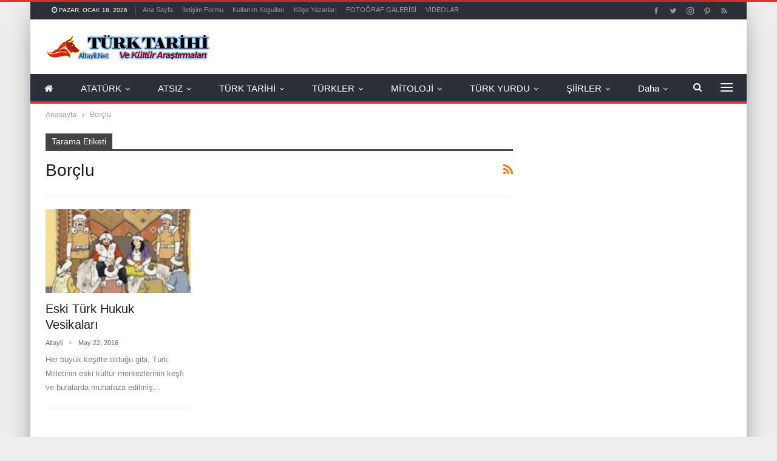

--- FILE ---
content_type: text/html; charset=UTF-8
request_url: https://www.altayli.net/tag/borclu
body_size: 23372
content:
	<!DOCTYPE html>
		<!--[if IE 8]>
	<html class="ie ie8" lang="tr" prefix="og: https://ogp.me/ns#"> <![endif]-->
	<!--[if IE 9]>
	<html class="ie ie9" lang="tr" prefix="og: https://ogp.me/ns#"> <![endif]-->
	<!--[if gt IE 9]><!-->
<html lang="tr" prefix="og: https://ogp.me/ns#"> <!--<![endif]-->
	<head>
				<meta charset="UTF-8">
		<meta http-equiv="X-UA-Compatible" content="IE=edge">
		<meta name="viewport" content="width=device-width, initial-scale=1.0">
		<link rel="pingback" href="https://www.altayli.net/xmlrpc.php"/>

			<style>img:is([sizes="auto" i], [sizes^="auto," i]) { contain-intrinsic-size: 3000px 1500px }</style>
	
<!-- Rank Math PRO tarafından Arama Motoru Optimizasyonu - https://rankmath.com/ -->
<title>| TÜRK TARİHİ ARAŞTIRMALARI</title>
<meta name="robots" content="follow, noindex"/>
<meta property="og:locale" content="tr_TR" />
<meta property="og:type" content="article" />
<meta property="og:title" content="| TÜRK TARİHİ ARAŞTIRMALARI" />
<meta property="og:url" content="https://www.altayli.net/tag/borclu" />
<meta property="og:site_name" content="TÜRK TARİHİ ARAŞTIRMALARI" />
<meta property="fb:app_id" content="1d677b796439d537991c7b897a028b68" />
<meta name="twitter:card" content="summary_large_image" />
<meta name="twitter:title" content="| TÜRK TARİHİ ARAŞTIRMALARI" />
<meta name="twitter:label1" content="Yazılar" />
<meta name="twitter:data1" content="1" />
<script type="application/ld+json" class="rank-math-schema-pro">{"@context":"https://schema.org","@graph":[{"@type":"Person","@id":"https://www.altayli.net/#person","name":"Altayli","image":{"@type":"ImageObject","@id":"https://www.altayli.net/#logo","url":"https://www.altayli.net/wp-content/uploads/2021/02/logo3.png","contentUrl":"https://www.altayli.net/wp-content/uploads/2021/02/logo3.png","caption":"Altayli","inLanguage":"tr","width":"280","height":"40"}},{"@type":"WebSite","@id":"https://www.altayli.net/#website","url":"https://www.altayli.net","name":"Altayli","publisher":{"@id":"https://www.altayli.net/#person"},"inLanguage":"tr"},{"@type":"BreadcrumbList","@id":"https://www.altayli.net/tag/borclu#breadcrumb","itemListElement":[{"@type":"ListItem","position":"1","item":{"@id":"https://www.altayli.net","name":"Ana Sayfa"}},{"@type":"ListItem","position":"2","item":{"@id":"https://www.altayli.net/tag/borclu","name":"Bor\u00e7lu"}}]},{"@type":"CollectionPage","@id":"https://www.altayli.net/tag/borclu#webpage","url":"https://www.altayli.net/tag/borclu","name":"| T\u00dcRK TAR\u0130H\u0130 ARA\u015eTIRMALARI","isPartOf":{"@id":"https://www.altayli.net/#website"},"inLanguage":"tr","breadcrumb":{"@id":"https://www.altayli.net/tag/borclu#breadcrumb"}}]}</script>
<!-- /Rank Math WordPress SEO eklentisi -->


<!-- Better Open Graph, Schema.org & Twitter Integration -->
<meta property="og:locale" content="tr_tr"/>
<meta property="og:site_name" content="TÜRK TARİHİ ARAŞTIRMALARI"/>
<meta property="og:url" content="https://www.altayli.net/tag/borclu"/>
<meta property="og:title" content="Archives"/>
<meta property="og:description" content="Türk Tarihi ve Kültür Araştırmaları"/>
<meta property="og:type" content="website"/>
<meta name="twitter:card" content="summary"/>
<meta name="twitter:url" content="https://www.altayli.net/tag/borclu"/>
<meta name="twitter:title" content="Archives"/>
<meta name="twitter:description" content="Türk Tarihi ve Kültür Araştırmaları"/>
<!-- / Better Open Graph, Schema.org & Twitter Integration. -->
<link rel='dns-prefetch' href='//fonts.googleapis.com' />
<link rel="alternate" type="application/rss+xml" title="TÜRK TARİHİ ARAŞTIRMALARI &raquo; akışı" href="https://www.altayli.net/feed" />
<link rel="alternate" type="application/rss+xml" title="TÜRK TARİHİ ARAŞTIRMALARI &raquo; yorum akışı" href="https://www.altayli.net/comments/feed" />
<link rel="alternate" type="application/rss+xml" title="TÜRK TARİHİ ARAŞTIRMALARI &raquo; Borçlu etiket akışı" href="https://www.altayli.net/tag/borclu/feed" />
<link rel='stylesheet' id='wp-block-library-css' href='https://www.altayli.net/wp-includes/css/dist/block-library/style.min.css' type='text/css' media='all' />
<style id='classic-theme-styles-inline-css' type='text/css'>
/*! This file is auto-generated */
.wp-block-button__link{color:#fff;background-color:#32373c;border-radius:9999px;box-shadow:none;text-decoration:none;padding:calc(.667em + 2px) calc(1.333em + 2px);font-size:1.125em}.wp-block-file__button{background:#32373c;color:#fff;text-decoration:none}
</style>
<style id='global-styles-inline-css' type='text/css'>
:root{--wp--preset--aspect-ratio--square: 1;--wp--preset--aspect-ratio--4-3: 4/3;--wp--preset--aspect-ratio--3-4: 3/4;--wp--preset--aspect-ratio--3-2: 3/2;--wp--preset--aspect-ratio--2-3: 2/3;--wp--preset--aspect-ratio--16-9: 16/9;--wp--preset--aspect-ratio--9-16: 9/16;--wp--preset--color--black: #000000;--wp--preset--color--cyan-bluish-gray: #abb8c3;--wp--preset--color--white: #ffffff;--wp--preset--color--pale-pink: #f78da7;--wp--preset--color--vivid-red: #cf2e2e;--wp--preset--color--luminous-vivid-orange: #ff6900;--wp--preset--color--luminous-vivid-amber: #fcb900;--wp--preset--color--light-green-cyan: #7bdcb5;--wp--preset--color--vivid-green-cyan: #00d084;--wp--preset--color--pale-cyan-blue: #8ed1fc;--wp--preset--color--vivid-cyan-blue: #0693e3;--wp--preset--color--vivid-purple: #9b51e0;--wp--preset--gradient--vivid-cyan-blue-to-vivid-purple: linear-gradient(135deg,rgba(6,147,227,1) 0%,rgb(155,81,224) 100%);--wp--preset--gradient--light-green-cyan-to-vivid-green-cyan: linear-gradient(135deg,rgb(122,220,180) 0%,rgb(0,208,130) 100%);--wp--preset--gradient--luminous-vivid-amber-to-luminous-vivid-orange: linear-gradient(135deg,rgba(252,185,0,1) 0%,rgba(255,105,0,1) 100%);--wp--preset--gradient--luminous-vivid-orange-to-vivid-red: linear-gradient(135deg,rgba(255,105,0,1) 0%,rgb(207,46,46) 100%);--wp--preset--gradient--very-light-gray-to-cyan-bluish-gray: linear-gradient(135deg,rgb(238,238,238) 0%,rgb(169,184,195) 100%);--wp--preset--gradient--cool-to-warm-spectrum: linear-gradient(135deg,rgb(74,234,220) 0%,rgb(151,120,209) 20%,rgb(207,42,186) 40%,rgb(238,44,130) 60%,rgb(251,105,98) 80%,rgb(254,248,76) 100%);--wp--preset--gradient--blush-light-purple: linear-gradient(135deg,rgb(255,206,236) 0%,rgb(152,150,240) 100%);--wp--preset--gradient--blush-bordeaux: linear-gradient(135deg,rgb(254,205,165) 0%,rgb(254,45,45) 50%,rgb(107,0,62) 100%);--wp--preset--gradient--luminous-dusk: linear-gradient(135deg,rgb(255,203,112) 0%,rgb(199,81,192) 50%,rgb(65,88,208) 100%);--wp--preset--gradient--pale-ocean: linear-gradient(135deg,rgb(255,245,203) 0%,rgb(182,227,212) 50%,rgb(51,167,181) 100%);--wp--preset--gradient--electric-grass: linear-gradient(135deg,rgb(202,248,128) 0%,rgb(113,206,126) 100%);--wp--preset--gradient--midnight: linear-gradient(135deg,rgb(2,3,129) 0%,rgb(40,116,252) 100%);--wp--preset--font-size--small: 13px;--wp--preset--font-size--medium: 20px;--wp--preset--font-size--large: 36px;--wp--preset--font-size--x-large: 42px;--wp--preset--spacing--20: 0.44rem;--wp--preset--spacing--30: 0.67rem;--wp--preset--spacing--40: 1rem;--wp--preset--spacing--50: 1.5rem;--wp--preset--spacing--60: 2.25rem;--wp--preset--spacing--70: 3.38rem;--wp--preset--spacing--80: 5.06rem;--wp--preset--shadow--natural: 6px 6px 9px rgba(0, 0, 0, 0.2);--wp--preset--shadow--deep: 12px 12px 50px rgba(0, 0, 0, 0.4);--wp--preset--shadow--sharp: 6px 6px 0px rgba(0, 0, 0, 0.2);--wp--preset--shadow--outlined: 6px 6px 0px -3px rgba(255, 255, 255, 1), 6px 6px rgba(0, 0, 0, 1);--wp--preset--shadow--crisp: 6px 6px 0px rgba(0, 0, 0, 1);}:where(.is-layout-flex){gap: 0.5em;}:where(.is-layout-grid){gap: 0.5em;}body .is-layout-flex{display: flex;}.is-layout-flex{flex-wrap: wrap;align-items: center;}.is-layout-flex > :is(*, div){margin: 0;}body .is-layout-grid{display: grid;}.is-layout-grid > :is(*, div){margin: 0;}:where(.wp-block-columns.is-layout-flex){gap: 2em;}:where(.wp-block-columns.is-layout-grid){gap: 2em;}:where(.wp-block-post-template.is-layout-flex){gap: 1.25em;}:where(.wp-block-post-template.is-layout-grid){gap: 1.25em;}.has-black-color{color: var(--wp--preset--color--black) !important;}.has-cyan-bluish-gray-color{color: var(--wp--preset--color--cyan-bluish-gray) !important;}.has-white-color{color: var(--wp--preset--color--white) !important;}.has-pale-pink-color{color: var(--wp--preset--color--pale-pink) !important;}.has-vivid-red-color{color: var(--wp--preset--color--vivid-red) !important;}.has-luminous-vivid-orange-color{color: var(--wp--preset--color--luminous-vivid-orange) !important;}.has-luminous-vivid-amber-color{color: var(--wp--preset--color--luminous-vivid-amber) !important;}.has-light-green-cyan-color{color: var(--wp--preset--color--light-green-cyan) !important;}.has-vivid-green-cyan-color{color: var(--wp--preset--color--vivid-green-cyan) !important;}.has-pale-cyan-blue-color{color: var(--wp--preset--color--pale-cyan-blue) !important;}.has-vivid-cyan-blue-color{color: var(--wp--preset--color--vivid-cyan-blue) !important;}.has-vivid-purple-color{color: var(--wp--preset--color--vivid-purple) !important;}.has-black-background-color{background-color: var(--wp--preset--color--black) !important;}.has-cyan-bluish-gray-background-color{background-color: var(--wp--preset--color--cyan-bluish-gray) !important;}.has-white-background-color{background-color: var(--wp--preset--color--white) !important;}.has-pale-pink-background-color{background-color: var(--wp--preset--color--pale-pink) !important;}.has-vivid-red-background-color{background-color: var(--wp--preset--color--vivid-red) !important;}.has-luminous-vivid-orange-background-color{background-color: var(--wp--preset--color--luminous-vivid-orange) !important;}.has-luminous-vivid-amber-background-color{background-color: var(--wp--preset--color--luminous-vivid-amber) !important;}.has-light-green-cyan-background-color{background-color: var(--wp--preset--color--light-green-cyan) !important;}.has-vivid-green-cyan-background-color{background-color: var(--wp--preset--color--vivid-green-cyan) !important;}.has-pale-cyan-blue-background-color{background-color: var(--wp--preset--color--pale-cyan-blue) !important;}.has-vivid-cyan-blue-background-color{background-color: var(--wp--preset--color--vivid-cyan-blue) !important;}.has-vivid-purple-background-color{background-color: var(--wp--preset--color--vivid-purple) !important;}.has-black-border-color{border-color: var(--wp--preset--color--black) !important;}.has-cyan-bluish-gray-border-color{border-color: var(--wp--preset--color--cyan-bluish-gray) !important;}.has-white-border-color{border-color: var(--wp--preset--color--white) !important;}.has-pale-pink-border-color{border-color: var(--wp--preset--color--pale-pink) !important;}.has-vivid-red-border-color{border-color: var(--wp--preset--color--vivid-red) !important;}.has-luminous-vivid-orange-border-color{border-color: var(--wp--preset--color--luminous-vivid-orange) !important;}.has-luminous-vivid-amber-border-color{border-color: var(--wp--preset--color--luminous-vivid-amber) !important;}.has-light-green-cyan-border-color{border-color: var(--wp--preset--color--light-green-cyan) !important;}.has-vivid-green-cyan-border-color{border-color: var(--wp--preset--color--vivid-green-cyan) !important;}.has-pale-cyan-blue-border-color{border-color: var(--wp--preset--color--pale-cyan-blue) !important;}.has-vivid-cyan-blue-border-color{border-color: var(--wp--preset--color--vivid-cyan-blue) !important;}.has-vivid-purple-border-color{border-color: var(--wp--preset--color--vivid-purple) !important;}.has-vivid-cyan-blue-to-vivid-purple-gradient-background{background: var(--wp--preset--gradient--vivid-cyan-blue-to-vivid-purple) !important;}.has-light-green-cyan-to-vivid-green-cyan-gradient-background{background: var(--wp--preset--gradient--light-green-cyan-to-vivid-green-cyan) !important;}.has-luminous-vivid-amber-to-luminous-vivid-orange-gradient-background{background: var(--wp--preset--gradient--luminous-vivid-amber-to-luminous-vivid-orange) !important;}.has-luminous-vivid-orange-to-vivid-red-gradient-background{background: var(--wp--preset--gradient--luminous-vivid-orange-to-vivid-red) !important;}.has-very-light-gray-to-cyan-bluish-gray-gradient-background{background: var(--wp--preset--gradient--very-light-gray-to-cyan-bluish-gray) !important;}.has-cool-to-warm-spectrum-gradient-background{background: var(--wp--preset--gradient--cool-to-warm-spectrum) !important;}.has-blush-light-purple-gradient-background{background: var(--wp--preset--gradient--blush-light-purple) !important;}.has-blush-bordeaux-gradient-background{background: var(--wp--preset--gradient--blush-bordeaux) !important;}.has-luminous-dusk-gradient-background{background: var(--wp--preset--gradient--luminous-dusk) !important;}.has-pale-ocean-gradient-background{background: var(--wp--preset--gradient--pale-ocean) !important;}.has-electric-grass-gradient-background{background: var(--wp--preset--gradient--electric-grass) !important;}.has-midnight-gradient-background{background: var(--wp--preset--gradient--midnight) !important;}.has-small-font-size{font-size: var(--wp--preset--font-size--small) !important;}.has-medium-font-size{font-size: var(--wp--preset--font-size--medium) !important;}.has-large-font-size{font-size: var(--wp--preset--font-size--large) !important;}.has-x-large-font-size{font-size: var(--wp--preset--font-size--x-large) !important;}
:where(.wp-block-post-template.is-layout-flex){gap: 1.25em;}:where(.wp-block-post-template.is-layout-grid){gap: 1.25em;}
:where(.wp-block-columns.is-layout-flex){gap: 2em;}:where(.wp-block-columns.is-layout-grid){gap: 2em;}
:root :where(.wp-block-pullquote){font-size: 1.5em;line-height: 1.6;}
</style>
<link rel='stylesheet' id='contact-form-7-css' href='https://www.altayli.net/wp-content/plugins/contact-form-7/includes/css/styles.css' type='text/css' media='all' />
<style id='akismet-widget-style-inline-css' type='text/css'>

			.a-stats {
				--akismet-color-mid-green: #357b49;
				--akismet-color-white: #fff;
				--akismet-color-light-grey: #f6f7f7;

				max-width: 350px;
				width: auto;
			}

			.a-stats * {
				all: unset;
				box-sizing: border-box;
			}

			.a-stats strong {
				font-weight: 600;
			}

			.a-stats a.a-stats__link,
			.a-stats a.a-stats__link:visited,
			.a-stats a.a-stats__link:active {
				background: var(--akismet-color-mid-green);
				border: none;
				box-shadow: none;
				border-radius: 8px;
				color: var(--akismet-color-white);
				cursor: pointer;
				display: block;
				font-family: -apple-system, BlinkMacSystemFont, 'Segoe UI', 'Roboto', 'Oxygen-Sans', 'Ubuntu', 'Cantarell', 'Helvetica Neue', sans-serif;
				font-weight: 500;
				padding: 12px;
				text-align: center;
				text-decoration: none;
				transition: all 0.2s ease;
			}

			/* Extra specificity to deal with TwentyTwentyOne focus style */
			.widget .a-stats a.a-stats__link:focus {
				background: var(--akismet-color-mid-green);
				color: var(--akismet-color-white);
				text-decoration: none;
			}

			.a-stats a.a-stats__link:hover {
				filter: brightness(110%);
				box-shadow: 0 4px 12px rgba(0, 0, 0, 0.06), 0 0 2px rgba(0, 0, 0, 0.16);
			}

			.a-stats .count {
				color: var(--akismet-color-white);
				display: block;
				font-size: 1.5em;
				line-height: 1.4;
				padding: 0 13px;
				white-space: nowrap;
			}
		
</style>
<link rel='stylesheet' id='better-framework-main-fonts-css' href='https://fonts.googleapis.com/css' type='text/css' media='all' />
<script type="text/javascript" src="https://www.altayli.net/wp-includes/js/jquery/jquery.min.js" id="jquery-core-js"></script>
<script type="text/javascript" src="https://www.altayli.net/wp-includes/js/jquery/jquery-migrate.min.js" id="jquery-migrate-js"></script>
<!--[if lt IE 9]>
<script type="text/javascript" src="https://www.altayli.net/wp-content/themes/publisher/includes/libs/better-framework/assets/js/html5shiv.min.js" id="bf-html5shiv-js"></script>
<![endif]-->
<!--[if lt IE 9]>
<script type="text/javascript" src="https://www.altayli.net/wp-content/themes/publisher/includes/libs/better-framework/assets/js/respond.min.js" id="bf-respond-js"></script>
<![endif]-->

<script>document.createElement( "picture" );if(!window.HTMLPictureElement && document.addEventListener) {window.addEventListener("DOMContentLoaded", function() {var s = document.createElement("script");s.src = "https://www.altayli.net/wp-content/plugins/webp-express/js/picturefill.min.js";document.body.appendChild(s);});}</script><script data-ad-client="ca-pub-6835211662390351" async src="https://pagead2.googlesyndication.com/pagead/js/adsbygoogle.js"></script>
			<link rel="shortcut icon" href="https://www.altayli.net/wp-content/uploads/2019/01/Kurt.png">			<link rel="apple-touch-icon" href="https://www.altayli.net/wp-content/uploads/2019/01/Kurt.png">			<link rel="apple-touch-icon" sizes="114x114" href="https://www.altayli.net/wp-content/uploads/2019/01/Kurt.png">			<link rel="apple-touch-icon" sizes="72x72" href="https://www.altayli.net/wp-content/uploads/2019/01/Kurt.png">			<link rel="apple-touch-icon" sizes="144x144" href="https://www.altayli.net/wp-content/uploads/2019/01/Kurt.png">      <meta name="onesignal" content="wordpress-plugin"/>
            <script>

      window.OneSignalDeferred = window.OneSignalDeferred || [];

      OneSignalDeferred.push(function(OneSignal) {
        var oneSignal_options = {};
        window._oneSignalInitOptions = oneSignal_options;

        oneSignal_options['serviceWorkerParam'] = { scope: '/' };
oneSignal_options['serviceWorkerPath'] = 'OneSignalSDKWorker.js.php';

        OneSignal.Notifications.setDefaultUrl("https://www.altayli.net");

        oneSignal_options['wordpress'] = true;
oneSignal_options['appId'] = 'fe9a4d09-5a91-4e74-942a-d3fe1c96ba6f';
oneSignal_options['allowLocalhostAsSecureOrigin'] = true;
oneSignal_options['welcomeNotification'] = { };
oneSignal_options['welcomeNotification']['title'] = "Türk Tarihi Araştırmaları";
oneSignal_options['welcomeNotification']['message'] = "";
oneSignal_options['welcomeNotification']['url'] = "www.altayli.net";
oneSignal_options['path'] = "https://www.altayli.net/wp-content/plugins/onesignal-free-web-push-notifications/sdk_files/";
oneSignal_options['safari_web_id'] = "web.onesignal.auto.3d5e9a66-9429-4fce-a7e3-61aa58d6c253";
oneSignal_options['promptOptions'] = { };
oneSignal_options['promptOptions']['actionMessage'] = "Türk Tarihi Makalelerimizden Haberdar Olmak İster misiniz?";
oneSignal_options['promptOptions']['acceptButtonText'] = "Haber Ver";
oneSignal_options['promptOptions']['cancelButtonText'] = "Daha Sonra";
oneSignal_options['promptOptions']['siteName'] = "https://www.altayli.net";
oneSignal_options['promptOptions']['autoAcceptTitle'] = "İzin Ver";
oneSignal_options['notifyButton'] = { };
oneSignal_options['notifyButton']['enable'] = true;
oneSignal_options['notifyButton']['position'] = 'bottom-left';
oneSignal_options['notifyButton']['theme'] = 'default';
oneSignal_options['notifyButton']['size'] = 'medium';
oneSignal_options['notifyButton']['showCredit'] = true;
oneSignal_options['notifyButton']['text'] = {};
oneSignal_options['notifyButton']['text']['tip.state.unsubscribed'] = 'Teşekkürler, yine bekleriz';
oneSignal_options['notifyButton']['text']['tip.state.subscribed'] = 'Hoşgeldiniz';
oneSignal_options['notifyButton']['text']['tip.state.blocked'] = 'Üzüldük';
oneSignal_options['notifyButton']['text']['message.action.subscribed'] = 'İyi okumalar';
oneSignal_options['notifyButton']['text']['message.action.resubscribed'] = 'Tekrar Hoş Geldiniz.';
oneSignal_options['notifyButton']['text']['message.action.unsubscribed'] = 'Tekrar bekleriz';
oneSignal_options['notifyButton']['text']['dialog.main.title'] = 'Türk Tarihi Araştırmaları';
oneSignal_options['notifyButton']['text']['dialog.main.button.subscribe'] = 'ABONELİK';
oneSignal_options['notifyButton']['text']['dialog.main.button.unsubscribe'] = 'ÇIKIŞ';
              OneSignal.init(window._oneSignalInitOptions);
              OneSignal.Slidedown.promptPush()      });

      function documentInitOneSignal() {
        var oneSignal_elements = document.getElementsByClassName("OneSignal-prompt");

        var oneSignalLinkClickHandler = function(event) { OneSignal.Notifications.requestPermission(); event.preventDefault(); };        for(var i = 0; i < oneSignal_elements.length; i++)
          oneSignal_elements[i].addEventListener('click', oneSignalLinkClickHandler, false);
      }

      if (document.readyState === 'complete') {
           documentInitOneSignal();
      }
      else {
           window.addEventListener("load", function(event){
               documentInitOneSignal();
          });
      }
    </script>
<meta name="generator" content="Powered by WPBakery Page Builder - drag and drop page builder for WordPress."/>
<script type="application/ld+json">{
    "@context": "http://schema.org/",
    "@type": "Organization",
    "@id": "#organization",
    "logo": {
        "@type": "ImageObject",
        "url": "https://www.altayli.net/wp-content/uploads/2021/02/logo3.png"
    },
    "url": "https://www.altayli.net/",
    "name": "T\u00dcRK TAR\u0130H\u0130 ARA\u015eTIRMALARI",
    "description": "T\u00fcrk Tarihi ve K\u00fclt\u00fcr Ara\u015ft\u0131rmalar\u0131"
}</script>
<script type="application/ld+json">{
    "@context": "http://schema.org/",
    "@type": "WebSite",
    "name": "T\u00dcRK TAR\u0130H\u0130 ARA\u015eTIRMALARI",
    "alternateName": "T\u00fcrk Tarihi ve K\u00fclt\u00fcr Ara\u015ft\u0131rmalar\u0131",
    "url": "https://www.altayli.net/"
}</script>
<link rel='stylesheet' id='bs-icons' href='https://www.altayli.net/wp-content/themes/publisher/includes/libs/better-framework/assets/css/bs-icons.css' type='text/css' media='all' />
<link rel='stylesheet' id='better-social-counter' href='https://www.altayli.net/wp-content/plugins/better-social-counter/css/style.min.css' type='text/css' media='all' />
<link rel='stylesheet' id='bf-slick' href='https://www.altayli.net/wp-content/themes/publisher/includes/libs/better-framework/assets/css/slick.min.css' type='text/css' media='all' />
<link rel='stylesheet' id='fontawesome' href='https://www.altayli.net/wp-content/themes/publisher/includes/libs/better-framework/assets/css/font-awesome.min.css' type='text/css' media='all' />
<link rel='stylesheet' id='br-numbers' href='https://fonts.googleapis.com/css?family=Oswald&text=0123456789./\%' type='text/css' media='all' />
<link rel='stylesheet' id='better-reviews' href='https://www.altayli.net/wp-content/plugins/better-reviews/css/better-reviews.min.css' type='text/css' media='all' />
<link rel='stylesheet' id='newsletter-pack' href='https://www.altayli.net/wp-content/plugins/newsletter-pack-pro/css/newsletter-pack.min.css' type='text/css' media='all' />
<link rel='stylesheet' id='wp-embedder-pack-pro' href='https://www.altayli.net/wp-content/plugins/wp-embedder-pack/assets/css/wpep.min.css' type='text/css' media='all' />
<link rel='stylesheet' id='pretty-photo' href='https://www.altayli.net/wp-content/themes/publisher/includes/libs/better-framework/assets/css/pretty-photo.min.css' type='text/css' media='all' />
<link rel='stylesheet' id='theme-libs' href='https://www.altayli.net/wp-content/themes/publisher/css/theme-libs.min.css' type='text/css' media='all' />
<link rel='stylesheet' id='publisher' href='https://www.altayli.net/wp-content/themes/publisher/style-7.11.0.min.css' type='text/css' media='all' />
<link rel='stylesheet' id='publisher-theme-daily-mag' href='https://www.altayli.net/wp-content/themes/publisher/includes/styles/daily-mag/style.min.css' type='text/css' media='all' />
<link rel='stylesheet' id='7.11.0-1629642771' href='https://www.altayli.net/wp-content/bs-booster-cache/224dc5bb72c8032da4b6f18a71346111.css' type='text/css' media='all' />
<link rel="icon" href="https://www.altayli.net/wp-content/uploads/2021/02/cropped-logo3-32x32.png" sizes="32x32" />
<link rel="icon" href="https://www.altayli.net/wp-content/uploads/2021/02/cropped-logo3-192x192.png" sizes="192x192" />
<link rel="apple-touch-icon" href="https://www.altayli.net/wp-content/uploads/2021/02/cropped-logo3-180x180.png" />
<meta name="msapplication-TileImage" content="https://www.altayli.net/wp-content/uploads/2021/02/cropped-logo3-270x270.png" />
<noscript><style> .wpb_animate_when_almost_visible { opacity: 1; }</style></noscript>	</head>

<body data-rsssl=1 class="archive tag tag-borclu tag-5302 wp-theme-publisher bs-theme bs-publisher bs-publisher-daily-mag active-light-box active-top-line ltr close-rh page-layout-2-col page-layout-2-col-right boxed main-menu-sticky-smart main-menu-full-width active-ajax-search  wpb-js-composer js-comp-ver-6.7.0 vc_responsive bs-ll-d" dir="ltr">
<div class="off-canvas-overlay"></div>
<div class="off-canvas-container left skin-white">
	<div class="off-canvas-inner">
		<span class="canvas-close"><i></i></span>
					<div class="off-canvas-header">
									<div class="logo">

						<a href="https://www.altayli.net/">
							<img src="https://www.altayli.net/wp-content/uploads/2021/02/logo3.png"
							     alt="TÜRK TARİHİ ARAŞTIRMALARI">
						</a>
					</div>
									<div class="site-description">Türk Tarihi ve Kültür Araştırmaları</div>
			</div>
						<div class="off-canvas-search">
				<form role="search" method="get" action="https://www.altayli.net">
					<input type="text" name="s" value=""
					       placeholder="Arama...">
					<i class="fa fa-search"></i>
				</form>
			</div>
						<nav class="off-canvas-menu">
				<ul class="menu bsm-pure clearfix">
					<li id="menu-item-81760" class="menu-have-icon menu-icon-type-fontawesome menu-item menu-item-type-post_type menu-item-object-page menu-item-home menu-title-hide better-anim-fade menu-item-81760"><a href="https://www.altayli.net/"><i class="bf-icon  fa fa-home"></i><span class="hidden">Ana Sayfa</span></a></li>
<li id="menu-item-54040" class="menu-item menu-item-type-taxonomy menu-item-object-category menu-item-has-children menu-term-8340 better-anim-fade menu-item-54040"><a href="https://www.altayli.net/ataturk">ATATÜRK</a>
<ul class="sub-menu">
	<li id="menu-item-54045" class="menu-item menu-item-type-taxonomy menu-item-object-category menu-term-243 better-anim-fade menu-item-54045"><a href="https://www.altayli.net/ataturk/nutuk">Nutuk (Tam Metin)</a></li>
	<li id="menu-item-54046" class="menu-item menu-item-type-taxonomy menu-item-object-category menu-term-1775 better-anim-fade menu-item-54046"><a href="https://www.altayli.net/ataturk/nutuktan-ozetler">Nutuk&#8217;tan Özetler</a></li>
	<li id="menu-item-54041" class="menu-item menu-item-type-taxonomy menu-item-object-category menu-term-584 better-anim-fade menu-item-54041"><a href="https://www.altayli.net/ataturk/ataturk-siirleri">Atatürk Şiirleri</a></li>
	<li id="menu-item-54042" class="menu-item menu-item-type-taxonomy menu-item-object-category menu-term-107 better-anim-fade menu-item-54042"><a href="https://www.altayli.net/ataturk/ataturk-yazilari">Atatürk Yazıları</a></li>
	<li id="menu-item-54043" class="menu-item menu-item-type-taxonomy menu-item-object-category menu-term-1285 better-anim-fade menu-item-54043"><a href="https://www.altayli.net/ataturk/ataturkten-anilar">Atatürk&#8217;ten Anılar</a></li>
	<li id="menu-item-54044" class="menu-item menu-item-type-taxonomy menu-item-object-category menu-term-387 better-anim-fade menu-item-54044"><a href="https://www.altayli.net/ataturk/ataturkcunun-el-kitabi">Atatürkçü&#8217;nün El Kitabı</a></li>
</ul>
</li>
<li id="menu-item-54047" class="menu-item menu-item-type-taxonomy menu-item-object-category menu-item-has-children menu-term-8341 better-anim-fade menu-item-54047"><a href="https://www.altayli.net/atsiz">ATSIZ</a>
<ul class="sub-menu">
	<li id="menu-item-54051" class="menu-item menu-item-type-taxonomy menu-item-object-category menu-term-29 better-anim-fade menu-item-54051"><a href="https://www.altayli.net/atsiz/makaleler-1">Makaleler &#8211; 1</a></li>
	<li id="menu-item-54052" class="menu-item menu-item-type-taxonomy menu-item-object-category menu-term-1107 better-anim-fade menu-item-54052"><a href="https://www.altayli.net/atsiz/makaleler-2-atsiz-2">Makaleler – 2</a></li>
	<li id="menu-item-54053" class="menu-item menu-item-type-taxonomy menu-item-object-category menu-term-720 better-anim-fade menu-item-54053"><a href="https://www.altayli.net/atsiz/makaleler-3-atsiz-2">Makaleler – 3</a></li>
	<li id="menu-item-54054" class="menu-item menu-item-type-taxonomy menu-item-object-category menu-term-874 better-anim-fade menu-item-54054"><a href="https://www.altayli.net/atsiz/makaleler-4-atsiz-2">Makaleler – 4</a></li>
	<li id="menu-item-54056" class="menu-item menu-item-type-taxonomy menu-item-object-category menu-term-263 better-anim-fade menu-item-54056"><a href="https://www.altayli.net/atsiz/turk-tarihinde-meseleler-atsiz-2">Türk Tarihinde Meseleler</a></li>
	<li id="menu-item-54048" class="menu-item menu-item-type-taxonomy menu-item-object-category menu-term-1440 better-anim-fade menu-item-54048"><a href="https://www.altayli.net/atsiz/3-mayis-1944-turkculuk-davasi-atsiz">3 Mayıs 1944 Türkçülük Dâvâsı</a></li>
	<li id="menu-item-54049" class="menu-item menu-item-type-taxonomy menu-item-object-category menu-term-1702 better-anim-fade menu-item-54049"><a href="https://www.altayli.net/atsiz/bozkurtlar-diriliyor-atsiz-2">Bozkurtlar Diriliyor</a></li>
	<li id="menu-item-54050" class="menu-item menu-item-type-taxonomy menu-item-object-category menu-term-1317 better-anim-fade menu-item-54050"><a href="https://www.altayli.net/atsiz/bozkurtlarin-olumu-atsiz">Bozkurtların Ölümü</a></li>
	<li id="menu-item-54055" class="menu-item menu-item-type-taxonomy menu-item-object-category menu-term-1187 better-anim-fade menu-item-54055"><a href="https://www.altayli.net/atsiz/siirler-yollarin-sonu">Şiirler &#8211; Yolların Sonu</a></li>
</ul>
</li>
<li id="menu-item-54057" class="menu-item menu-item-type-taxonomy menu-item-object-category menu-item-has-children menu-term-8342 better-anim-slide-fade menu-item-54057"><a href="https://www.altayli.net/turk-tarihi">TÜRK TARİHİ</a>
<ul class="sub-menu">
	<li id="menu-item-54059" class="menu-item menu-item-type-taxonomy menu-item-object-category menu-term-14 better-anim-fade menu-item-54059"><a href="https://www.altayli.net/turk-tarihi/turk-buyukleri">Türk Büyükleri</a></li>
	<li id="menu-item-54066" class="menu-item menu-item-type-taxonomy menu-item-object-category menu-term-167 better-anim-fade menu-item-54066"><a href="https://www.altayli.net/turk-tarihi/kahramanlar">Kahramanlar</a></li>
	<li id="menu-item-54064" class="menu-item menu-item-type-taxonomy menu-item-object-category menu-term-298 better-anim-fade menu-item-54064"><a href="https://www.altayli.net/turk-tarihi/57-piyade-alayi-tarihcesi">57. Piyade Alayı (Tarihçesi)</a></li>
	<li id="menu-item-54065" class="menu-item menu-item-type-taxonomy menu-item-object-category menu-term-452 better-anim-fade menu-item-54065"><a href="https://www.altayli.net/turk-tarihi/balkan-bozgunu">Balkan Bozgunu</a></li>
	<li id="menu-item-54063" class="menu-item menu-item-type-taxonomy menu-item-object-category menu-term-293 better-anim-fade menu-item-54063"><a href="https://www.altayli.net/turk-tarihi/turk-tarihi-makaleleri">Türk Tarihi Makaleleri</a></li>
	<li id="menu-item-54067" class="menu-item menu-item-type-taxonomy menu-item-object-category menu-term-138 better-anim-fade menu-item-54067"><a href="https://www.altayli.net/turk-yurdu/ermeni-mezalimi">Ermeni Mezalimi</a></li>
	<li id="menu-item-54058" class="menu-item menu-item-type-taxonomy menu-item-object-category menu-term-149 better-anim-fade menu-item-54058"><a href="https://www.altayli.net/turk-tarihi/tarihi-olaylar">Tarihi Olaylar</a></li>
	<li id="menu-item-54061" class="menu-item menu-item-type-taxonomy menu-item-object-category menu-term-261 better-anim-fade menu-item-54061"><a href="https://www.altayli.net/turk-tarihi/turk-ordusu">Türk Ordusu</a></li>
	<li id="menu-item-54062" class="menu-item menu-item-type-taxonomy menu-item-object-category menu-term-7 better-anim-fade menu-item-54062"><a href="https://www.altayli.net/turk-tarihi/turk-tarihi-turk-tarihi">Türk Tarihi</a></li>
	<li id="menu-item-54060" class="menu-item menu-item-type-taxonomy menu-item-object-category menu-term-2197 better-anim-fade menu-item-54060"><a href="https://www.altayli.net/turk-tarihi/turk-kulturu">Türk Kültürü</a></li>
</ul>
</li>
<li id="menu-item-54073" class="menu-item menu-item-type-taxonomy menu-item-object-category menu-item-has-children menu-term-8344 better-anim-fade menu-item-54073"><a href="https://www.altayli.net/turkler">TÜRKLER</a>
<ul class="sub-menu">
	<li id="menu-item-54070" class="menu-item menu-item-type-taxonomy menu-item-object-category menu-term-654 better-anim-fade menu-item-54070"><a href="https://www.altayli.net/turkler/ilk-cag">İlk Çağ</a></li>
	<li id="menu-item-54069" class="menu-item menu-item-type-taxonomy menu-item-object-category menu-term-2403 better-anim-fade menu-item-54069"><a href="https://www.altayli.net/turkler/orta-cag">Orta Çağ</a></li>
	<li id="menu-item-54068" class="menu-item menu-item-type-taxonomy menu-item-object-category menu-term-77 better-anim-fade menu-item-54068"><a href="https://www.altayli.net/turkler/osmanli-donemi">Osmanlı Dönemi</a></li>
	<li id="menu-item-54072" class="menu-item menu-item-type-taxonomy menu-item-object-category menu-term-2682 better-anim-fade menu-item-54072"><a href="https://www.altayli.net/turkler/cumhuriyet-donemi">Cumhuriyet Dönemi</a></li>
	<li id="menu-item-54071" class="menu-item menu-item-type-taxonomy menu-item-object-category menu-term-2691 better-anim-fade menu-item-54071"><a href="https://www.altayli.net/turkler/turk-dunyasi">Türk Dünyası</a></li>
</ul>
</li>
<li id="menu-item-54077" class="menu-item menu-item-type-taxonomy menu-item-object-category menu-item-has-children menu-term-8346 better-anim-fade menu-item-54077"><a href="https://www.altayli.net/turk-mitolojisi">MİTOLOJİ</a>
<ul class="sub-menu">
	<li id="menu-item-54080" class="menu-item menu-item-type-taxonomy menu-item-object-category menu-term-740 better-anim-fade menu-item-54080"><a href="https://www.altayli.net/turk-mitolojisi/geleneksel-turk-dini">Geleneksel Türk Dini</a></li>
	<li id="menu-item-54079" class="menu-item menu-item-type-taxonomy menu-item-object-category menu-term-62 better-anim-fade menu-item-54079"><a href="https://www.altayli.net/turk-mitolojisi/turk-mitolojisi-turk-mitolojisi">Türk Mitolojisi</a></li>
	<li id="menu-item-54078" class="menu-item menu-item-type-taxonomy menu-item-object-category menu-term-1325 better-anim-fade menu-item-54078"><a href="https://www.altayli.net/turk-mitolojisi/turk-destanlari">Türk Destanları</a></li>
</ul>
</li>
<li id="menu-item-54088" class="menu-item menu-item-type-taxonomy menu-item-object-category menu-item-has-children menu-term-8343 better-anim-fade menu-item-54088"><a href="https://www.altayli.net/turk-yurdu">TÜRK YURDU</a>
<ul class="sub-menu">
	<li id="menu-item-54081" class="menu-item menu-item-type-taxonomy menu-item-object-category menu-term-1031 better-anim-fade menu-item-54081"><a href="https://www.altayli.net/turk-yurdu/anayurt-anadolu-turk-yurdu">Anayurt Anadolu</a></li>
	<li id="menu-item-54090" class="menu-item menu-item-type-taxonomy menu-item-object-category menu-term-88 better-anim-fade menu-item-54090"><a href="https://www.altayli.net/turk-yurdu/turk-yurtlari">Türk Yurtları</a></li>
	<li id="menu-item-54082" class="menu-item menu-item-type-taxonomy menu-item-object-category menu-term-318 better-anim-fade menu-item-54082"><a href="https://www.altayli.net/turk-yurdu/azerbaycan">Azerbaycan</a></li>
	<li id="menu-item-54083" class="menu-item menu-item-type-taxonomy menu-item-object-category menu-term-1267 better-anim-fade menu-item-54083"><a href="https://www.altayli.net/turk-yurdu/dogu-turkistan">Doğu Türkistan</a></li>
	<li id="menu-item-54085" class="menu-item menu-item-type-taxonomy menu-item-object-category menu-term-1964 better-anim-fade menu-item-54085"><a href="https://www.altayli.net/turk-yurdu/kazakistan">Kazakistan</a></li>
	<li id="menu-item-54086" class="menu-item menu-item-type-taxonomy menu-item-object-category menu-term-1497 better-anim-fade menu-item-54086"><a href="https://www.altayli.net/turk-yurdu/kirgizistan">Kırgızistan</a></li>
	<li id="menu-item-54087" class="menu-item menu-item-type-taxonomy menu-item-object-category menu-term-161 better-anim-fade menu-item-54087"><a href="https://www.altayli.net/turk-yurdu/kirim">Kırım</a></li>
	<li id="menu-item-54091" class="menu-item menu-item-type-taxonomy menu-item-object-category menu-term-98 better-anim-fade menu-item-54091"><a href="https://www.altayli.net/turk-yurdu/turkmeneli">Türkmeneli</a></li>
	<li id="menu-item-54092" class="menu-item menu-item-type-taxonomy menu-item-object-category menu-term-451 better-anim-fade menu-item-54092"><a href="https://www.altayli.net/turk-yurdu/yeni-yilimiz-nevruz">Yeni Yılımız: Nevruz</a></li>
	<li id="menu-item-54089" class="menu-item menu-item-type-taxonomy menu-item-object-category menu-term-2192 better-anim-fade menu-item-54089"><a href="https://www.altayli.net/turk-yurdu/tarihi-eserler">Tarihi Eserler</a></li>
</ul>
</li>
<li id="menu-item-54093" class="menu-item menu-item-type-taxonomy menu-item-object-category menu-item-has-children menu-term-333 better-anim-fade menu-item-54093"><a href="https://www.altayli.net/siirler">ŞİİRLER</a>
<ul class="sub-menu">
	<li id="menu-item-54098" class="menu-item menu-item-type-taxonomy menu-item-object-category menu-term-1363 better-anim-fade menu-item-54098"><a href="https://www.altayli.net/siirler/ali-kinik">Ali KINIK</a></li>
	<li id="menu-item-54099" class="menu-item menu-item-type-taxonomy menu-item-object-category menu-term-684 better-anim-fade menu-item-54099"><a href="https://www.altayli.net/siirler/almas-yildirim">Almas Yıldırım</a></li>
	<li id="menu-item-54100" class="menu-item menu-item-type-taxonomy menu-item-object-category menu-term-1278 better-anim-fade menu-item-54100"><a href="https://www.altayli.net/siirler/mehmet-emin-yurdakul">Mehmet Emin YURDAKUL</a></li>
	<li id="menu-item-54094" class="menu-item menu-item-type-taxonomy menu-item-object-category menu-term-64 better-anim-fade menu-item-54094"><a href="https://www.altayli.net/siirler/nihal-mirdogan-siirler">Nihâl MİRDOĞAN</a></li>
	<li id="menu-item-54101" class="menu-item menu-item-type-taxonomy menu-item-object-category menu-term-1290 better-anim-fade menu-item-54101"><a href="https://www.altayli.net/siirler/n-y-gencosmanoglu">N. Y. Gençosmanoğlu</a></li>
	<li id="menu-item-54095" class="menu-item menu-item-type-taxonomy menu-item-object-category menu-term-345 better-anim-fade menu-item-54095"><a href="https://www.altayli.net/siirler/ozan-arif">Ozan ARİF</a></li>
	<li id="menu-item-54097" class="menu-item menu-item-type-taxonomy menu-item-object-category menu-term-1624 better-anim-fade menu-item-54097"><a href="https://www.altayli.net/siirler/yavuz-bulent-bakiler">Yavuz Bülent BAKİLER</a></li>
	<li id="menu-item-54096" class="menu-item menu-item-type-taxonomy menu-item-object-category menu-term-687 better-anim-fade menu-item-54096"><a href="https://www.altayli.net/siirler/sairlerimiz">Şairlerimiz</a></li>
</ul>
</li>
<li id="menu-item-54102" class="menu-item menu-item-type-taxonomy menu-item-object-category menu-item-has-children menu-term-8345 better-anim-fade menu-item-54102"><a href="https://www.altayli.net/dost-kapisi">DOST KAPISI</a>
<ul class="sub-menu">
	<li id="menu-item-54107" class="menu-item menu-item-type-taxonomy menu-item-object-category menu-term-1535 better-anim-fade menu-item-54107"><a href="https://www.altayli.net/dost-kapisi/ogretmenlerimiz-dost-kapisi">Öğretmenlerimiz</a></li>
	<li id="menu-item-54103" class="menu-item menu-item-type-taxonomy menu-item-object-category menu-term-133 better-anim-fade menu-item-54103"><a href="https://www.altayli.net/dost-kapisi/doga-dostlugu">Doğa Dostluğu</a></li>
	<li id="menu-item-54104" class="menu-item menu-item-type-taxonomy menu-item-object-category menu-term-339 better-anim-fade menu-item-54104"><a href="https://www.altayli.net/dost-kapisi/dost-hikayeleri">Dost Hikayeleri</a></li>
	<li id="menu-item-54105" class="menu-item menu-item-type-taxonomy menu-item-object-category menu-term-31 better-anim-fade menu-item-54105"><a href="https://www.altayli.net/dost-kapisi/dost-sitemleri">Dost Sitemleri</a></li>
	<li id="menu-item-54106" class="menu-item menu-item-type-taxonomy menu-item-object-category menu-term-1205 better-anim-fade menu-item-54106"><a href="https://www.altayli.net/dost-kapisi/dostluk-kapisi">Dostluk Kapısı</a></li>
	<li id="menu-item-54108" class="menu-item menu-item-type-taxonomy menu-item-object-category menu-term-374 better-anim-fade menu-item-54108"><a href="https://www.altayli.net/dost-kapisi/ozlem-sayfalari">Özlem Sayfaları</a></li>
	<li id="menu-item-54109" class="menu-item menu-item-type-taxonomy menu-item-object-category menu-term-103 better-anim-fade menu-item-54109"><a href="https://www.altayli.net/dost-kapisi/sevda-mektuplari">Sevda Mektupları</a></li>
	<li id="menu-item-54110" class="menu-item menu-item-type-taxonomy menu-item-object-category menu-term-93 better-anim-fade menu-item-54110"><a href="https://www.altayli.net/dost-kapisi/sevgi-sayfalari">Sevgi Sayfaları</a></li>
	<li id="menu-item-54111" class="menu-item menu-item-type-taxonomy menu-item-object-category menu-term-768 better-anim-fade menu-item-54111"><a href="https://www.altayli.net/dost-kapisi/turkulerin-hikayeleri">Türkülerin Hikayeleri</a></li>
	<li id="menu-item-80963" class="menu-item menu-item-type-taxonomy menu-item-object-category menu-term-10132 better-anim-fade menu-item-80963"><a href="https://www.altayli.net/dost-kapisi/kitap-tanitim">Kitap Tanıtım</a></li>
</ul>
</li>
<li id="menu-item-54112" class="menu-item menu-item-type-taxonomy menu-item-object-category menu-item-has-children menu-term-8 better-anim-fade menu-item-54112"><a href="https://www.altayli.net/turkoloji-2">TURKOLOJİ</a>
<ul class="sub-menu">
	<li id="menu-item-54114" class="menu-item menu-item-type-taxonomy menu-item-object-category menu-term-8 better-anim-fade menu-item-54114"><a href="https://www.altayli.net/turkoloji-2">Türkoloji</a></li>
	<li id="menu-item-54113" class="menu-item menu-item-type-taxonomy menu-item-object-category menu-term-49 better-anim-fade menu-item-54113"><a href="https://www.altayli.net/turkoloji-2/turk-dili">Türk Dili</a></li>
</ul>
</li>
				</ul>
			</nav>
						<div class="off_canvas_footer">
				<div class="off_canvas_footer-info entry-content">
							<div  class="  better-studio-shortcode bsc-clearfix better-social-counter style-button colored in-4-col">
						<ul class="social-list bsc-clearfix"><li class="social-item facebook"><a href = "https://www.facebook.com/facebook" target = "_blank" > <i class="item-icon bsfi-facebook" ></i><span class="item-title" > Beğen </span> </a> </li> <li class="social-item twitter"><a href = "https://twitter.com/twitter" target = "_blank" > <i class="item-icon bsfi-twitter" ></i><span class="item-title" > Takip Et </span> </a> </li> <li class="social-item instagram"><a href = "https://instagram.com/betterstudio" target = "_blank" > <i class="item-icon bsfi-instagram" ></i><span class="item-title" > İzleyiciler </span> </a> </li> <li class="social-item pinterest"><a href = "http://www.pinterest.com/betterstudio" target = "_blank" > <i class="item-icon bsfi-pinterest" ></i><span class="item-title" > İzleyiciler </span> </a> </li> 			</ul>
		</div>
						</div>
			</div>
				</div>
</div>
		<div class="main-wrap content-main-wrap">
			<header id="header" class="site-header header-style-2 full-width" itemscope="itemscope" itemtype="https://schema.org/WPHeader">

		<section class="topbar topbar-style-1 hidden-xs hidden-xs">
	<div class="content-wrap">
		<div class="container">
			<div class="topbar-inner clearfix">

									<div class="section-links">
								<div  class="  better-studio-shortcode bsc-clearfix better-social-counter style-button not-colored in-4-col">
						<ul class="social-list bsc-clearfix"><li class="social-item facebook"><a href = "https://www.facebook.com/facebook" target = "_blank" > <i class="item-icon bsfi-facebook" ></i><span class="item-title" > Beğen </span> </a> </li> <li class="social-item twitter"><a href = "https://twitter.com/twitter" target = "_blank" > <i class="item-icon bsfi-twitter" ></i><span class="item-title" > Takip Et </span> </a> </li> <li class="social-item instagram"><a href = "https://instagram.com/betterstudio" target = "_blank" > <i class="item-icon bsfi-instagram" ></i><span class="item-title" > İzleyiciler </span> </a> </li> <li class="social-item pinterest"><a href = "http://www.pinterest.com/betterstudio" target = "_blank" > <i class="item-icon bsfi-pinterest" ></i><span class="item-title" > İzleyiciler </span> </a> </li> <li class="social-item rss"><a href = "https://www.altayli.net/feed/rss" target = "_blank" > <i class="item-icon bsfi-rss" ></i><span class="item-title" > Subscribe </span> </a> </li> 			</ul>
		</div>
							</div>
				
				<div class="section-menu">
						<div id="menu-top" class="menu top-menu-wrapper" role="navigation" itemscope="itemscope" itemtype="https://schema.org/SiteNavigationElement">
		<nav class="top-menu-container">

			<ul id="top-navigation" class="top-menu menu clearfix bsm-pure">
									<li id="topbar-date" class="menu-item menu-item-date">
					<span
						class="topbar-date">Pazar, Ocak 18, 2026</span>
					</li>
					<li id="menu-item-55310" class="menu-item menu-item-type-custom menu-item-object-custom menu-item-home better-anim-fade menu-item-55310"><a href="https://www.altayli.net">Ana Sayfa</a></li>
<li id="menu-item-55309" class="menu-item menu-item-type-post_type menu-item-object-page better-anim-fade menu-item-55309"><a href="https://www.altayli.net/iletisim-2">İletişim Formu</a></li>
<li id="menu-item-55306" class="menu-item menu-item-type-post_type menu-item-object-page better-anim-fade menu-item-55306"><a href="https://www.altayli.net/kullanim-kosullari">Kullanım Koşulları</a></li>
<li id="menu-item-55325" class="menu-item menu-item-type-post_type menu-item-object-page better-anim-fade menu-item-55325"><a href="https://www.altayli.net/kose-yazarlari">Köşe Yazarları</a></li>
<li id="menu-item-55311" class="menu-item menu-item-type-taxonomy menu-item-object-category menu-term-86 better-anim-fade menu-item-55311"><a href="https://www.altayli.net/fotograf-galerisi">FOTOĞRAF GALERİSİ</a></li>
<li id="menu-item-55312" class="menu-item menu-item-type-taxonomy menu-item-object-category menu-term-16 better-anim-fade menu-item-55312"><a href="https://www.altayli.net/videolar">VİDEOLAR</a></li>
			</ul>

		</nav>
	</div>
				</div>
			</div>
		</div>
	</div>
</section>
		<div class="header-inner">
			<div class="content-wrap">
				<div class="container">
					<div class="row">
						<div class="row-height">
							<div class="logo-col col-xs-12">
								<div class="col-inside">
									<div id="site-branding" class="site-branding">
	<p  id="site-title" class="logo h1 img-logo">
	<a href="https://www.altayli.net/" itemprop="url" rel="home">
					<img id="site-logo" src="https://www.altayli.net/wp-content/uploads/2021/02/logo3.png"
			     alt="Türk Tarihi Araştırmaları"  />

			<span class="site-title">Türk Tarihi Araştırmaları - Türk Tarihi ve Kültür Araştırmaları</span>
				</a>
</p>
</div><!-- .site-branding -->
								</div>
							</div>
													</div>
					</div>
				</div>
			</div>
		</div>

		<div id="menu-main" class="menu main-menu-wrapper show-search-item show-off-canvas menu-actions-btn-width-2" role="navigation" itemscope="itemscope" itemtype="https://schema.org/SiteNavigationElement">
	<div class="main-menu-inner">
		<div class="content-wrap">
			<div class="container">

				<nav class="main-menu-container">
					<ul id="main-navigation" class="main-menu menu bsm-pure clearfix">
						<li class="menu-have-icon menu-icon-type-fontawesome menu-item menu-item-type-post_type menu-item-object-page menu-item-home menu-title-hide better-anim-fade menu-item-81760"><a href="https://www.altayli.net/"><i class="bf-icon  fa fa-home"></i><span class="hidden">Ana Sayfa</span></a></li>
<li class="menu-item menu-item-type-taxonomy menu-item-object-category menu-item-has-children menu-term-8340 better-anim-fade menu-item-54040"><a href="https://www.altayli.net/ataturk">ATATÜRK</a>
<ul class="sub-menu">
	<li class="menu-item menu-item-type-taxonomy menu-item-object-category menu-term-243 better-anim-fade menu-item-54045"><a href="https://www.altayli.net/ataturk/nutuk">Nutuk (Tam Metin)</a></li>
	<li class="menu-item menu-item-type-taxonomy menu-item-object-category menu-term-1775 better-anim-fade menu-item-54046"><a href="https://www.altayli.net/ataturk/nutuktan-ozetler">Nutuk&#8217;tan Özetler</a></li>
	<li class="menu-item menu-item-type-taxonomy menu-item-object-category menu-term-584 better-anim-fade menu-item-54041"><a href="https://www.altayli.net/ataturk/ataturk-siirleri">Atatürk Şiirleri</a></li>
	<li class="menu-item menu-item-type-taxonomy menu-item-object-category menu-term-107 better-anim-fade menu-item-54042"><a href="https://www.altayli.net/ataturk/ataturk-yazilari">Atatürk Yazıları</a></li>
	<li class="menu-item menu-item-type-taxonomy menu-item-object-category menu-term-1285 better-anim-fade menu-item-54043"><a href="https://www.altayli.net/ataturk/ataturkten-anilar">Atatürk&#8217;ten Anılar</a></li>
	<li class="menu-item menu-item-type-taxonomy menu-item-object-category menu-term-387 better-anim-fade menu-item-54044"><a href="https://www.altayli.net/ataturk/ataturkcunun-el-kitabi">Atatürkçü&#8217;nün El Kitabı</a></li>
</ul>
</li>
<li class="menu-item menu-item-type-taxonomy menu-item-object-category menu-item-has-children menu-term-8341 better-anim-fade menu-item-54047"><a href="https://www.altayli.net/atsiz">ATSIZ</a>
<ul class="sub-menu">
	<li class="menu-item menu-item-type-taxonomy menu-item-object-category menu-term-29 better-anim-fade menu-item-54051"><a href="https://www.altayli.net/atsiz/makaleler-1">Makaleler &#8211; 1</a></li>
	<li class="menu-item menu-item-type-taxonomy menu-item-object-category menu-term-1107 better-anim-fade menu-item-54052"><a href="https://www.altayli.net/atsiz/makaleler-2-atsiz-2">Makaleler – 2</a></li>
	<li class="menu-item menu-item-type-taxonomy menu-item-object-category menu-term-720 better-anim-fade menu-item-54053"><a href="https://www.altayli.net/atsiz/makaleler-3-atsiz-2">Makaleler – 3</a></li>
	<li class="menu-item menu-item-type-taxonomy menu-item-object-category menu-term-874 better-anim-fade menu-item-54054"><a href="https://www.altayli.net/atsiz/makaleler-4-atsiz-2">Makaleler – 4</a></li>
	<li class="menu-item menu-item-type-taxonomy menu-item-object-category menu-term-263 better-anim-fade menu-item-54056"><a href="https://www.altayli.net/atsiz/turk-tarihinde-meseleler-atsiz-2">Türk Tarihinde Meseleler</a></li>
	<li class="menu-item menu-item-type-taxonomy menu-item-object-category menu-term-1440 better-anim-fade menu-item-54048"><a href="https://www.altayli.net/atsiz/3-mayis-1944-turkculuk-davasi-atsiz">3 Mayıs 1944 Türkçülük Dâvâsı</a></li>
	<li class="menu-item menu-item-type-taxonomy menu-item-object-category menu-term-1702 better-anim-fade menu-item-54049"><a href="https://www.altayli.net/atsiz/bozkurtlar-diriliyor-atsiz-2">Bozkurtlar Diriliyor</a></li>
	<li class="menu-item menu-item-type-taxonomy menu-item-object-category menu-term-1317 better-anim-fade menu-item-54050"><a href="https://www.altayli.net/atsiz/bozkurtlarin-olumu-atsiz">Bozkurtların Ölümü</a></li>
	<li class="menu-item menu-item-type-taxonomy menu-item-object-category menu-term-1187 better-anim-fade menu-item-54055"><a href="https://www.altayli.net/atsiz/siirler-yollarin-sonu">Şiirler &#8211; Yolların Sonu</a></li>
</ul>
</li>
<li class="menu-item menu-item-type-taxonomy menu-item-object-category menu-item-has-children menu-term-8342 better-anim-wobble menu-item-54057"><a href="https://www.altayli.net/turk-tarihi">TÜRK TARİHİ</a>
<ul class="sub-menu">
	<li class="menu-item menu-item-type-taxonomy menu-item-object-category menu-term-14 better-anim-fade menu-item-54059"><a href="https://www.altayli.net/turk-tarihi/turk-buyukleri">Türk Büyükleri</a></li>
	<li class="menu-item menu-item-type-taxonomy menu-item-object-category menu-term-167 better-anim-fade menu-item-54066"><a href="https://www.altayli.net/turk-tarihi/kahramanlar">Kahramanlar</a></li>
	<li class="menu-item menu-item-type-taxonomy menu-item-object-category menu-term-298 better-anim-fade menu-item-54064"><a href="https://www.altayli.net/turk-tarihi/57-piyade-alayi-tarihcesi">57. Piyade Alayı (Tarihçesi)</a></li>
	<li class="menu-item menu-item-type-taxonomy menu-item-object-category menu-term-452 better-anim-fade menu-item-54065"><a href="https://www.altayli.net/turk-tarihi/balkan-bozgunu">Balkan Bozgunu</a></li>
	<li class="menu-item menu-item-type-taxonomy menu-item-object-category menu-term-293 better-anim-fade menu-item-54063"><a href="https://www.altayli.net/turk-tarihi/turk-tarihi-makaleleri">Türk Tarihi Makaleleri</a></li>
	<li class="menu-item menu-item-type-taxonomy menu-item-object-category menu-term-138 better-anim-fade menu-item-54067"><a href="https://www.altayli.net/turk-yurdu/ermeni-mezalimi">Ermeni Mezalimi</a></li>
	<li class="menu-item menu-item-type-taxonomy menu-item-object-category menu-term-149 better-anim-fade menu-item-54058"><a href="https://www.altayli.net/turk-tarihi/tarihi-olaylar">Tarihi Olaylar</a></li>
	<li class="menu-item menu-item-type-taxonomy menu-item-object-category menu-term-261 better-anim-fade menu-item-54061"><a href="https://www.altayli.net/turk-tarihi/turk-ordusu">Türk Ordusu</a></li>
	<li class="menu-item menu-item-type-taxonomy menu-item-object-category menu-term-7 better-anim-fade menu-item-54062"><a href="https://www.altayli.net/turk-tarihi/turk-tarihi-turk-tarihi">Türk Tarihi</a></li>
	<li class="menu-item menu-item-type-taxonomy menu-item-object-category menu-term-2197 better-anim-fade menu-item-54060"><a href="https://www.altayli.net/turk-tarihi/turk-kulturu">Türk Kültürü</a></li>
</ul>
</li>
<li class="menu-item menu-item-type-taxonomy menu-item-object-category menu-item-has-children menu-term-8344 better-anim-fade menu-item-54073"><a href="https://www.altayli.net/turkler">TÜRKLER</a>
<ul class="sub-menu">
	<li class="menu-item menu-item-type-taxonomy menu-item-object-category menu-term-654 better-anim-fade menu-item-54070"><a href="https://www.altayli.net/turkler/ilk-cag">İlk Çağ</a></li>
	<li class="menu-item menu-item-type-taxonomy menu-item-object-category menu-term-2403 better-anim-fade menu-item-54069"><a href="https://www.altayli.net/turkler/orta-cag">Orta Çağ</a></li>
	<li class="menu-item menu-item-type-taxonomy menu-item-object-category menu-term-77 better-anim-fade menu-item-54068"><a href="https://www.altayli.net/turkler/osmanli-donemi">Osmanlı Dönemi</a></li>
	<li class="menu-item menu-item-type-taxonomy menu-item-object-category menu-term-2682 better-anim-fade menu-item-54072"><a href="https://www.altayli.net/turkler/cumhuriyet-donemi">Cumhuriyet Dönemi</a></li>
	<li class="menu-item menu-item-type-taxonomy menu-item-object-category menu-term-2691 better-anim-fade menu-item-54071"><a href="https://www.altayli.net/turkler/turk-dunyasi">Türk Dünyası</a></li>
</ul>
</li>
<li class="menu-item menu-item-type-taxonomy menu-item-object-category menu-item-has-children menu-term-8346 better-anim-fade menu-item-54077"><a href="https://www.altayli.net/turk-mitolojisi">MİTOLOJİ</a>
<ul class="sub-menu">
	<li class="menu-item menu-item-type-taxonomy menu-item-object-category menu-term-740 better-anim-fade menu-item-54080"><a href="https://www.altayli.net/turk-mitolojisi/geleneksel-turk-dini">Geleneksel Türk Dini</a></li>
	<li class="menu-item menu-item-type-taxonomy menu-item-object-category menu-term-62 better-anim-fade menu-item-54079"><a href="https://www.altayli.net/turk-mitolojisi/turk-mitolojisi-turk-mitolojisi">Türk Mitolojisi</a></li>
	<li class="menu-item menu-item-type-taxonomy menu-item-object-category menu-term-1325 better-anim-fade menu-item-54078"><a href="https://www.altayli.net/turk-mitolojisi/turk-destanlari">Türk Destanları</a></li>
</ul>
</li>
<li class="menu-item menu-item-type-taxonomy menu-item-object-category menu-item-has-children menu-term-8343 better-anim-fade menu-item-54088"><a href="https://www.altayli.net/turk-yurdu">TÜRK YURDU</a>
<ul class="sub-menu">
	<li class="menu-item menu-item-type-taxonomy menu-item-object-category menu-term-1031 better-anim-fade menu-item-54081"><a href="https://www.altayli.net/turk-yurdu/anayurt-anadolu-turk-yurdu">Anayurt Anadolu</a></li>
	<li class="menu-item menu-item-type-taxonomy menu-item-object-category menu-term-88 better-anim-fade menu-item-54090"><a href="https://www.altayli.net/turk-yurdu/turk-yurtlari">Türk Yurtları</a></li>
	<li class="menu-item menu-item-type-taxonomy menu-item-object-category menu-term-318 better-anim-fade menu-item-54082"><a href="https://www.altayli.net/turk-yurdu/azerbaycan">Azerbaycan</a></li>
	<li class="menu-item menu-item-type-taxonomy menu-item-object-category menu-term-1267 better-anim-fade menu-item-54083"><a href="https://www.altayli.net/turk-yurdu/dogu-turkistan">Doğu Türkistan</a></li>
	<li class="menu-item menu-item-type-taxonomy menu-item-object-category menu-term-1964 better-anim-fade menu-item-54085"><a href="https://www.altayli.net/turk-yurdu/kazakistan">Kazakistan</a></li>
	<li class="menu-item menu-item-type-taxonomy menu-item-object-category menu-term-1497 better-anim-fade menu-item-54086"><a href="https://www.altayli.net/turk-yurdu/kirgizistan">Kırgızistan</a></li>
	<li class="menu-item menu-item-type-taxonomy menu-item-object-category menu-term-161 better-anim-fade menu-item-54087"><a href="https://www.altayli.net/turk-yurdu/kirim">Kırım</a></li>
	<li class="menu-item menu-item-type-taxonomy menu-item-object-category menu-term-98 better-anim-fade menu-item-54091"><a href="https://www.altayli.net/turk-yurdu/turkmeneli">Türkmeneli</a></li>
	<li class="menu-item menu-item-type-taxonomy menu-item-object-category menu-term-451 better-anim-fade menu-item-54092"><a href="https://www.altayli.net/turk-yurdu/yeni-yilimiz-nevruz">Yeni Yılımız: Nevruz</a></li>
	<li class="menu-item menu-item-type-taxonomy menu-item-object-category menu-term-2192 better-anim-fade menu-item-54089"><a href="https://www.altayli.net/turk-yurdu/tarihi-eserler">Tarihi Eserler</a></li>
</ul>
</li>
<li class="menu-item menu-item-type-taxonomy menu-item-object-category menu-item-has-children menu-term-333 better-anim-fade menu-item-54093"><a href="https://www.altayli.net/siirler">ŞİİRLER</a>
<ul class="sub-menu">
	<li class="menu-item menu-item-type-taxonomy menu-item-object-category menu-term-1363 better-anim-fade menu-item-54098"><a href="https://www.altayli.net/siirler/ali-kinik">Ali KINIK</a></li>
	<li class="menu-item menu-item-type-taxonomy menu-item-object-category menu-term-684 better-anim-fade menu-item-54099"><a href="https://www.altayli.net/siirler/almas-yildirim">Almas Yıldırım</a></li>
	<li class="menu-item menu-item-type-taxonomy menu-item-object-category menu-term-1278 better-anim-fade menu-item-54100"><a href="https://www.altayli.net/siirler/mehmet-emin-yurdakul">Mehmet Emin YURDAKUL</a></li>
	<li class="menu-item menu-item-type-taxonomy menu-item-object-category menu-term-64 better-anim-fade menu-item-54094"><a href="https://www.altayli.net/siirler/nihal-mirdogan-siirler">Nihâl MİRDOĞAN</a></li>
	<li class="menu-item menu-item-type-taxonomy menu-item-object-category menu-term-1290 better-anim-fade menu-item-54101"><a href="https://www.altayli.net/siirler/n-y-gencosmanoglu">N. Y. Gençosmanoğlu</a></li>
	<li class="menu-item menu-item-type-taxonomy menu-item-object-category menu-term-345 better-anim-fade menu-item-54095"><a href="https://www.altayli.net/siirler/ozan-arif">Ozan ARİF</a></li>
	<li class="menu-item menu-item-type-taxonomy menu-item-object-category menu-term-1624 better-anim-fade menu-item-54097"><a href="https://www.altayli.net/siirler/yavuz-bulent-bakiler">Yavuz Bülent BAKİLER</a></li>
	<li class="menu-item menu-item-type-taxonomy menu-item-object-category menu-term-687 better-anim-fade menu-item-54096"><a href="https://www.altayli.net/siirler/sairlerimiz">Şairlerimiz</a></li>
</ul>
</li>
<li class="menu-item menu-item-type-taxonomy menu-item-object-category menu-item-has-children menu-term-8345 better-anim-fade menu-item-54102"><a href="https://www.altayli.net/dost-kapisi">DOST KAPISI</a>
<ul class="sub-menu">
	<li class="menu-item menu-item-type-taxonomy menu-item-object-category menu-term-1535 better-anim-fade menu-item-54107"><a href="https://www.altayli.net/dost-kapisi/ogretmenlerimiz-dost-kapisi">Öğretmenlerimiz</a></li>
	<li class="menu-item menu-item-type-taxonomy menu-item-object-category menu-term-133 better-anim-fade menu-item-54103"><a href="https://www.altayli.net/dost-kapisi/doga-dostlugu">Doğa Dostluğu</a></li>
	<li class="menu-item menu-item-type-taxonomy menu-item-object-category menu-term-339 better-anim-fade menu-item-54104"><a href="https://www.altayli.net/dost-kapisi/dost-hikayeleri">Dost Hikayeleri</a></li>
	<li class="menu-item menu-item-type-taxonomy menu-item-object-category menu-term-31 better-anim-fade menu-item-54105"><a href="https://www.altayli.net/dost-kapisi/dost-sitemleri">Dost Sitemleri</a></li>
	<li class="menu-item menu-item-type-taxonomy menu-item-object-category menu-term-1205 better-anim-fade menu-item-54106"><a href="https://www.altayli.net/dost-kapisi/dostluk-kapisi">Dostluk Kapısı</a></li>
	<li class="menu-item menu-item-type-taxonomy menu-item-object-category menu-term-374 better-anim-fade menu-item-54108"><a href="https://www.altayli.net/dost-kapisi/ozlem-sayfalari">Özlem Sayfaları</a></li>
	<li class="menu-item menu-item-type-taxonomy menu-item-object-category menu-term-103 better-anim-fade menu-item-54109"><a href="https://www.altayli.net/dost-kapisi/sevda-mektuplari">Sevda Mektupları</a></li>
	<li class="menu-item menu-item-type-taxonomy menu-item-object-category menu-term-93 better-anim-fade menu-item-54110"><a href="https://www.altayli.net/dost-kapisi/sevgi-sayfalari">Sevgi Sayfaları</a></li>
	<li class="menu-item menu-item-type-taxonomy menu-item-object-category menu-term-768 better-anim-fade menu-item-54111"><a href="https://www.altayli.net/dost-kapisi/turkulerin-hikayeleri">Türkülerin Hikayeleri</a></li>
	<li class="menu-item menu-item-type-taxonomy menu-item-object-category menu-term-10132 better-anim-fade menu-item-80963"><a href="https://www.altayli.net/dost-kapisi/kitap-tanitim">Kitap Tanıtım</a></li>
</ul>
</li>
<li class="menu-item menu-item-type-taxonomy menu-item-object-category menu-item-has-children menu-term-8 better-anim-fade menu-item-54112"><a href="https://www.altayli.net/turkoloji-2">TURKOLOJİ</a>
<ul class="sub-menu">
	<li class="menu-item menu-item-type-taxonomy menu-item-object-category menu-term-8 better-anim-fade menu-item-54114"><a href="https://www.altayli.net/turkoloji-2">Türkoloji</a></li>
	<li class="menu-item menu-item-type-taxonomy menu-item-object-category menu-term-49 better-anim-fade menu-item-54113"><a href="https://www.altayli.net/turkoloji-2/turk-dili">Türk Dili</a></li>
</ul>
</li>
					</ul><!-- #main-navigation -->
											<div class="menu-action-buttons width-2">
															<div class="off-canvas-menu-icon-container off-icon-left">
									<div class="off-canvas-menu-icon">
										<div class="off-canvas-menu-icon-el"></div>
									</div>
								</div>
																<div class="search-container close">
									<span class="search-handler"><i class="fa fa-search"></i></span>

									<div class="search-box clearfix">
										<form role="search" method="get" class="search-form clearfix" action="https://www.altayli.net">
	<input type="search" class="search-field"
	       placeholder="Arama..."
	       value="" name="s"
	       title="Aramak:"
	       autocomplete="off">
	<input type="submit" class="search-submit" value="Arama">
</form><!-- .search-form -->
									</div>
								</div>
														</div>
										</nav><!-- .main-menu-container -->

			</div>
		</div>
	</div>
</div><!-- .menu -->
	</header><!-- .header -->
	<div class="rh-header clearfix dark deferred-block-exclude">
		<div class="rh-container clearfix">

			<div class="menu-container close">
				<span class="menu-handler"><span class="lines"></span></span>
			</div><!-- .menu-container -->

			<div class="logo-container rh-img-logo">
				<a href="https://www.altayli.net/" itemprop="url" rel="home">
											<img src="https://www.altayli.net/wp-content/uploads/2021/02/logo3.png"
						     alt="TÜRK TARİHİ ARAŞTIRMALARI"  />				</a>
			</div><!-- .logo-container -->
		</div><!-- .rh-container -->
	</div><!-- .rh-header -->
<nav role="navigation" aria-label="Breadcrumbs" class="bf-breadcrumb clearfix bc-top-style"><div class="content-wrap"><div class="container bf-breadcrumb-container"><ul class="bf-breadcrumb-items" itemscope itemtype="http://schema.org/BreadcrumbList"><meta name="numberOfItems" content="2" /><meta name="itemListOrder" content="Ascending" /><li itemprop="itemListElement" itemscope itemtype="http://schema.org/ListItem" class="bf-breadcrumb-item bf-breadcrumb-begin"><a itemprop="item" href="https://www.altayli.net" rel="home"><span itemprop="name">Anasayfa</span></a><meta itemprop="position" content="1" /></li><li itemprop="itemListElement" itemscope itemtype="http://schema.org/ListItem" class="bf-breadcrumb-item bf-breadcrumb-end"><span itemprop="name">Borçlu</span><meta itemprop="item" content="https://www.altayli.net/tag/borclu"/><meta itemprop="position" content="2" /></li></ul></div></div></nav><div class="content-wrap">
		<main id="content" class="content-container">

		<div class="container layout-2-col layout-2-col-1 layout-right-sidebar layout-bc-before">
			<div class="row main-section">
										<div class="col-sm-8 content-column">
							<section class="archive-title tag-title with-action">
	<div class="pre-title"><span>Tarama Etiketi</span></div>

	<div class="actions-container">
		<a class="rss-link" href="https://www.altayli.net/tag/borclu/feed"><i class="fa fa-rss"></i></a>
	</div>

	<h1 class="page-heading"><span class="h-title">Borçlu</span></h1>

	</section>
	<div class="listing listing-grid listing-grid-1 clearfix columns-3">
		<article class="post-30512 type-post format-standard has-post-thumbnail   listing-item listing-item-grid listing-item-grid-1 main-term-654">
	<div class="item-inner">
					<div class="featured clearfix">
								<a  title="Eski Türk Hukuk Vesikaları" style="background-image: url(https://www.altayli.net/wp-content/uploads/2016/04/Toy-1.jpg);"						class="img-holder" href="https://www.altayli.net/eski-turk-hukuk-vesikalari.html"></a>

							</div>
		<h2 class="title">		<a href="https://www.altayli.net/eski-turk-hukuk-vesikalari.html" class="post-title post-url">
			Eski Türk Hukuk Vesikaları		</a>
		</h2>		<div class="post-meta">

							<a href="https://www.altayli.net/yazar/altayli"
				   title="Yazar Makalelerine Göz At"
				   class="post-author-a">
					<i class="post-author author">
						Altayli					</i>
				</a>
							<span class="time"><time class="post-published updated"
				                         datetime="2016-05-22T01:36:44+03:00">May 22, 2016</time></span>
						</div>
					<div class="post-summary">
				Her büyük keşifte olduğu gibi, Türk Milletinin eski kültür merkezlerinin keşfi ve buralarda muhafaza edilmiş&hellip;			</div>
			</div>
	</article >
	</div>
							</div><!-- .content-column -->
												<div class="col-sm-4 sidebar-column sidebar-column-primary">
							<aside id="sidebar-primary-sidebar" class="sidebar" role="complementary" aria-label="Primary Sidebar Sidebar" itemscope="itemscope" itemtype="https://schema.org/WPSideBar">
	<div id="custom_html-2" class="widget_text  h-ni w-nt primary-sidebar-widget widget widget_custom_html"><div class="textwidget custom-html-widget"><script async src="https://pagead2.googlesyndication.com/pagead/js/adsbygoogle.js"></script>
<!-- 300x600 reklamlar -->
<ins class="adsbygoogle"
     style="display:inline-block;width:300px;height:600px"
     data-ad-client="ca-pub-6835211662390351"
     data-ad-slot="9861418623"></ins>
<script>
     (adsbygoogle = window.adsbygoogle || []).push({});
</script></div></div><div id="bs-thumbnail-listing-1-3" class=" h-ni w-t primary-sidebar-widget widget widget_bs-thumbnail-listing-1"><div class=" bs-listing bs-listing-listing-thumbnail-1 bs-listing-single-tab">		<p class="section-heading sh-t4 sh-s6 main-term-none">

		
							<span class="h-text main-term-none main-link">
						 Son Yazılar					</span>
			
		
		</p>
			<div class="listing listing-thumbnail listing-tb-1 clearfix columns-1">
		<div class="post-98892 type-post format-standard has-post-thumbnail   listing-item listing-item-thumbnail listing-item-tb-1 main-term-411">
	<div class="item-inner clearfix">
					<div class="featured featured-type-featured-image">
				<a  title="Taşkent’teydim" style="background-image: url(https://www.altayli.net/wp-content/uploads/2021/01/İklil-Kurban.jpg);"						class="img-holder" href="https://www.altayli.net/taskentteydim.html"></a>
							</div>
		<p class="title">		<a href="https://www.altayli.net/taskentteydim.html" class="post-url post-title">
			Taşkent’teydim		</a>
		</p>		<div class="post-meta">

							<span class="time"><time class="post-published updated"
				                         datetime="2021-10-20T17:53:34+03:00">Eki 20, 2021</time></span>
						</div>
			</div>
	</div >
	<div class="post-98871 type-post format-standard has-post-thumbnail   listing-item listing-item-thumbnail listing-item-tb-1 main-term-627">
	<div class="item-inner clearfix">
					<div class="featured featured-type-featured-image">
				<a  title="30 Ağustos ve Din Adamlarına Açık Mektup" style="background-image: url(https://www.altayli.net/wp-content/uploads/2021/01/Ömer-Sağlam.jpg);"						class="img-holder" href="https://www.altayli.net/din-adamlarina-acik-mektup.html"></a>
							</div>
		<p class="title">		<a href="https://www.altayli.net/din-adamlarina-acik-mektup.html" class="post-url post-title">
			30 Ağustos ve Din Adamlarına Açık Mektup		</a>
		</p>		<div class="post-meta">

							<span class="time"><time class="post-published updated"
				                         datetime="2021-09-01T13:00:19+03:00">Eyl 1, 2021</time></span>
						</div>
			</div>
	</div >
	<div class="post-98851 type-post format-standard has-post-thumbnail   listing-item listing-item-thumbnail listing-item-tb-1 main-term-2682">
	<div class="item-inner clearfix">
					<div class="featured featured-type-featured-image">
				<a  alt="Sakarya Meydan Savaşı" title="Sakarya Meydan Muharebesi: Saha Araştırmaları" style="background-image: url(https://www.altayli.net/wp-content/uploads/2021/08/Sakarya-Meydan-Savasi.jpg);"						class="img-holder" href="https://www.altayli.net/sakarya-meydan-muharebesi-saha-arastirmalari.html"></a>
							</div>
		<p class="title">		<a href="https://www.altayli.net/sakarya-meydan-muharebesi-saha-arastirmalari.html" class="post-url post-title">
			Sakarya Meydan Muharebesi: Saha Araştırmaları		</a>
		</p>		<div class="post-meta">

							<span class="time"><time class="post-published updated"
				                         datetime="2021-08-23T13:00:27+03:00">Ağu 23, 2021</time></span>
						</div>
			</div>
	</div >
	<div class="post-98846 type-post format-standard has-post-thumbnail   listing-item listing-item-thumbnail listing-item-tb-1 main-term-627">
	<div class="item-inner clearfix">
					<div class="featured featured-type-featured-image">
				<a  title="İslam Kardeşliğinin Emniyet Sübabı Laikliktir" style="background-image: url(https://www.altayli.net/wp-content/uploads/2021/01/Ömer-Sağlam.jpg);"						class="img-holder" href="https://www.altayli.net/islam-kardesliginin-emniyet-subabi-laikliktir.html"></a>
							</div>
		<p class="title">		<a href="https://www.altayli.net/islam-kardesliginin-emniyet-subabi-laikliktir.html" class="post-url post-title">
			İslam Kardeşliğinin Emniyet Sübabı Laikliktir		</a>
		</p>		<div class="post-meta">

							<span class="time"><time class="post-published updated"
				                         datetime="2021-08-20T13:43:52+03:00">Ağu 20, 2021</time></span>
						</div>
			</div>
	</div >
	<div class="post-98841 type-post format-standard has-post-thumbnail   listing-item listing-item-thumbnail listing-item-tb-1 main-term-411">
	<div class="item-inner clearfix">
					<div class="featured featured-type-featured-image">
				<a  title="Aklanmak" style="background-image: url(https://www.altayli.net/wp-content/uploads/2021/01/İklil-Kurban.jpg);"						class="img-holder" href="https://www.altayli.net/aklanmak.html"></a>
							</div>
		<p class="title">		<a href="https://www.altayli.net/aklanmak.html" class="post-url post-title">
			Aklanmak		</a>
		</p>		<div class="post-meta">

							<span class="time"><time class="post-published updated"
				                         datetime="2021-08-13T13:00:08+03:00">Ağu 13, 2021</time></span>
						</div>
			</div>
	</div >
	</div>
	</div></div><div id="custom_html-3" class="widget_text  h-ni w-nt primary-sidebar-widget widget widget_custom_html"><div class="textwidget custom-html-widget"><script async src="https://pagead2.googlesyndication.com/pagead/js/adsbygoogle.js"></script>
<!-- 300x600 reklamlar -->
<ins class="adsbygoogle"
     style="display:inline-block;width:300px;height:600px"
     data-ad-client="ca-pub-6835211662390351"
     data-ad-slot="9861418623"></ins>
<script>
     (adsbygoogle = window.adsbygoogle || []).push({});
</script></div></div><div id="bs-thumbnail-listing-1-6" class=" h-ni w-t primary-sidebar-widget widget widget_bs-thumbnail-listing-1"><div class=" bs-listing bs-listing-listing-thumbnail-1 bs-listing-single-tab pagination-animate">		<p class="section-heading sh-t4 sh-s6 main-term-none">

		
							<span class="h-text main-term-none main-link">
						 Çok Okunanlar					</span>
			
		
		</p>
		<div class="bs-slider-items-container" data-slider-animation-speed="750" data-slider-autoplay="1" data-slider-control-dots="off" data-slider-control-next-prev="style-1" data-autoplaySpeed="3000">		<div class="bs-pagination-wrapper main-term-none slider bs-slider-first-item bs-slider-item bs-items-3">
			<div class="listing listing-thumbnail listing-tb-1 clearfix columns-1">
		<div class="post-14647 type-post format-standard has-post-thumbnail   listing-item listing-item-thumbnail listing-item-tb-1 main-term-1031">
	<div class="item-inner clearfix">
					<div class="featured featured-type-featured-image">
				<a  title="Dünyanın Çözemediği Gizem: Göbekli Tepe" style="background-image: url(https://www.altayli.net/wp-content/uploads/2013/08/Gobekli-Tepe.jpg);"						class="img-holder" href="https://www.altayli.net/dunyanin-cozemedigi-gizem-gobekli-tepe.html"></a>
							</div>
		<p class="title">		<a href="https://www.altayli.net/dunyanin-cozemedigi-gizem-gobekli-tepe.html" class="post-url post-title">
			Dünyanın Çözemediği Gizem: Göbekli Tepe		</a>
		</p>		<div class="post-meta">

							<span class="time"><time class="post-published updated"
				                         datetime="2013-08-13T16:51:08+03:00">Ağu 13, 2013</time></span>
						</div>
			</div>
	</div >
	<div class="post-2281 type-post format-standard has-post-thumbnail   listing-item listing-item-thumbnail listing-item-tb-1 main-term-7">
	<div class="item-inner clearfix">
					<div class="featured featured-type-featured-image">
				<a  title="Türkler Nasıl Müslüman Oldu?" style="background-image: url(https://www.altayli.net/wp-content/uploads/2015/07/Registan-Meydani-1.jpg);"						class="img-holder" href="https://www.altayli.net/turkler-nasil-musluman-oldu.html"></a>
							</div>
		<p class="title">		<a href="https://www.altayli.net/turkler-nasil-musluman-oldu.html" class="post-url post-title">
			Türkler Nasıl Müslüman Oldu?		</a>
		</p>		<div class="post-meta">

							<span class="time"><time class="post-published updated"
				                         datetime="2010-09-26T17:28:53+03:00">Eyl 26, 2010</time></span>
						</div>
			</div>
	</div >
	<div class="post-4530 type-post format-standard has-post-thumbnail   listing-item listing-item-thumbnail listing-item-tb-1 main-term-62">
	<div class="item-inner clearfix">
					<div class="featured featured-type-featured-image">
				<a  title="Nardugan" style="background-image: url(https://www.altayli.net/wp-content/uploads/2009/05/Nardugan-1.jpg);"						class="img-holder" href="https://www.altayli.net/nardugan.html"></a>
							</div>
		<p class="title">		<a href="https://www.altayli.net/nardugan.html" class="post-url post-title">
			Nardugan		</a>
		</p>		<div class="post-meta">

							<span class="time"><time class="post-published updated"
				                         datetime="2009-05-18T14:30:48+03:00">May 18, 2009</time></span>
						</div>
			</div>
	</div >
	<div class="post-14769 type-post format-standard has-post-thumbnail   listing-item listing-item-thumbnail listing-item-tb-1 main-term-293">
	<div class="item-inner clearfix">
					<div class="featured featured-type-featured-image">
				<a  title="Kıpçak Türkleri ve Yerleştikleri Sahalar" style="background-image: url(https://www.altayli.net/wp-content/uploads/2013/08/Kipcak-Turkleri.jpg);"						class="img-holder" href="https://www.altayli.net/kipcak-turkleri-ve-yerlestikleri-sahalar.html"></a>
							</div>
		<p class="title">		<a href="https://www.altayli.net/kipcak-turkleri-ve-yerlestikleri-sahalar.html" class="post-url post-title">
			Kıpçak Türkleri ve Yerleştikleri Sahalar		</a>
		</p>		<div class="post-meta">

							<span class="time"><time class="post-published updated"
				                         datetime="2013-08-30T23:25:21+03:00">Ağu 30, 2013</time></span>
						</div>
			</div>
	</div >
	<div class="post-36683 type-post format-standard has-post-thumbnail   listing-item listing-item-thumbnail listing-item-tb-1 main-term-128">
	<div class="item-inner clearfix">
					<div class="featured featured-type-featured-image">
				<a  title="Türklerin Kullandığı Alfabeler" style="background-image: url(https://www.altayli.net/wp-content/uploads/2018/12/Orhun-Yazitlari.jpg);"						class="img-holder" href="https://www.altayli.net/turklerin-kullandigi-alfabeler.html"></a>
							</div>
		<p class="title">		<a href="https://www.altayli.net/turklerin-kullandigi-alfabeler.html" class="post-url post-title">
			Türklerin Kullandığı Alfabeler		</a>
		</p>		<div class="post-meta">

							<span class="time"><time class="post-published updated"
				                         datetime="2018-10-16T23:53:02+03:00">Eki 16, 2018</time></span>
						</div>
			</div>
	</div >
	</div>
	
	</div>		<div class="bs-pagination-wrapper main-term-none slider  bs-slider-item bs-items-3">
			<div class="listing listing-thumbnail listing-tb-1 clearfix columns-1">
		<div class="post-75183 type-post format-standard has-post-thumbnail   listing-item listing-item-thumbnail listing-item-tb-1 main-term-77">
	<div class="item-inner clearfix">
					<div class="featured featured-type-featured-image">
				<a  title="Osmanlı’da Alfabe Tartışmaları" style="background-image: url(https://www.altayli.net/wp-content/uploads/2019/06/Osmanli-491.jpg);"						class="img-holder" href="https://www.altayli.net/osmanlida-alfabe-tartismalari.html"></a>
							</div>
		<p class="title">		<a href="https://www.altayli.net/osmanlida-alfabe-tartismalari.html" class="post-url post-title">
			Osmanlı’da Alfabe Tartışmaları		</a>
		</p>		<div class="post-meta">

							<span class="time"><time class="post-published updated"
				                         datetime="2019-06-25T12:00:48+03:00">Haz 25, 2019</time></span>
						</div>
			</div>
	</div >
	<div class="post-29710 type-post format-standard has-post-thumbnail   listing-item listing-item-thumbnail listing-item-tb-1 main-term-77">
	<div class="item-inner clearfix">
					<div class="featured featured-type-featured-image">
				<a  title="Osmanlı Dirlik Sistemi" style="background-image: url(https://www.altayli.net/wp-content/uploads/2016/05/Osmanli-128.jpg);"						class="img-holder" href="https://www.altayli.net/osmanli-dirlik-sistemi.html"></a>
							</div>
		<p class="title">		<a href="https://www.altayli.net/osmanli-dirlik-sistemi.html" class="post-url post-title">
			Osmanlı Dirlik Sistemi		</a>
		</p>		<div class="post-meta">

							<span class="time"><time class="post-published updated"
				                         datetime="2016-05-09T04:52:41+03:00">May 9, 2016</time></span>
						</div>
			</div>
	</div >
	<div class="post-16011 type-post format-standard has-post-thumbnail   listing-item listing-item-thumbnail listing-item-tb-1 main-term-654">
	<div class="item-inner clearfix">
					<div class="featured featured-type-featured-image">
				<a  title="Tarihte Türk Devletleri ve Hâkimiyet Alanları" style="background-image: url(https://www.altayli.net/wp-content/uploads/2014/01/Ilk-Cag-007.jpg);"						class="img-holder" href="https://www.altayli.net/tarihte-turk-devletleri-ve-hakimiyet-alanlari.html"></a>
							</div>
		<p class="title">		<a href="https://www.altayli.net/tarihte-turk-devletleri-ve-hakimiyet-alanlari.html" class="post-url post-title">
			Tarihte Türk Devletleri ve Hâkimiyet Alanları		</a>
		</p>		<div class="post-meta">

							<span class="time"><time class="post-published updated"
				                         datetime="2014-01-17T18:30:45+02:00">Oca 17, 2014</time></span>
						</div>
			</div>
	</div >
	<div class="post-1120 type-post format-standard has-post-thumbnail   listing-item listing-item-thumbnail listing-item-tb-1 main-term-88">
	<div class="item-inner clearfix">
					<div class="featured featured-type-featured-image">
				<a  title="Ötüken ve Ötüken Adı Üzerine" style="background-image: url(https://www.altayli.net/wp-content/uploads/2020/05/Orhun-Selalesi.jpg);"						class="img-holder" href="https://www.altayli.net/otuken-ve-otuken-adi-uzerine.html"></a>
							</div>
		<p class="title">		<a href="https://www.altayli.net/otuken-ve-otuken-adi-uzerine.html" class="post-url post-title">
			Ötüken ve Ötüken Adı Üzerine		</a>
		</p>		<div class="post-meta">

							<span class="time"><time class="post-published updated"
				                         datetime="2014-08-21T01:38:18+03:00">Ağu 21, 2014</time></span>
						</div>
			</div>
	</div >
	<div class="post-19708 type-post format-standard has-post-thumbnail   listing-item listing-item-thumbnail listing-item-tb-1 main-term-2403">
	<div class="item-inner clearfix">
					<div class="featured featured-type-featured-image">
				<a  title="Türkistan Coğrafyasında Yetişen Ünlü Din Bilginleri" style="background-image: url(https://www.altayli.net/wp-content/uploads/2015/07/Registan-Meydani-1.jpg);"						class="img-holder" href="https://www.altayli.net/turkistan-cografyasinda-yetisen-unlu-din-bilginleri.html"></a>
							</div>
		<p class="title">		<a href="https://www.altayli.net/turkistan-cografyasinda-yetisen-unlu-din-bilginleri.html" class="post-url post-title">
			Türkistan Coğrafyasında Yetişen Ünlü Din Bilginleri		</a>
		</p>		<div class="post-meta">

							<span class="time"><time class="post-published updated"
				                         datetime="2015-11-18T02:30:38+02:00">Kas 18, 2015</time></span>
						</div>
			</div>
	</div >
	</div>
	
	</div>		<div class="bs-pagination-wrapper main-term-none slider  bs-slider-item bs-items-3">
			<div class="listing listing-thumbnail listing-tb-1 clearfix columns-1">
		<div class="post-19186 type-post format-standard has-post-thumbnail   listing-item listing-item-thumbnail listing-item-tb-1 main-term-2682">
	<div class="item-inner clearfix">
					<div class="featured featured-type-featured-image">
				<a  title="Menderes Dönemi (1950-1960)" style="background-image: url(https://www.altayli.net/wp-content/uploads/2015/10/Menderes-2.jpg);"						class="img-holder" href="https://www.altayli.net/menderes-donemi-1950-1960-2.html"></a>
							</div>
		<p class="title">		<a href="https://www.altayli.net/menderes-donemi-1950-1960-2.html" class="post-url post-title">
			Menderes Dönemi (1950-1960)		</a>
		</p>		<div class="post-meta">

							<span class="time"><time class="post-published updated"
				                         datetime="2015-10-05T00:44:26+03:00">Eki 5, 2015</time></span>
						</div>
			</div>
	</div >
	<div class="post-920 type-post format-standard has-post-thumbnail   listing-item listing-item-thumbnail listing-item-tb-1 main-term-49">
	<div class="item-inner clearfix">
					<div class="featured featured-type-featured-image">
				<a  title="Orhun Yazıtları" style="background-image: url(https://www.altayli.net/wp-content/uploads/2017/11/Orhun-Yazitlari-1.jpg);"						class="img-holder" href="https://www.altayli.net/orhun-yazitlari.html"></a>
							</div>
		<p class="title">		<a href="https://www.altayli.net/orhun-yazitlari.html" class="post-url post-title">
			Orhun Yazıtları		</a>
		</p>		<div class="post-meta">

							<span class="time"><time class="post-published updated"
				                         datetime="2011-03-15T01:45:23+02:00">Mar 15, 2011</time></span>
						</div>
			</div>
	</div >
	<div class="post-31851 type-post format-standard has-post-thumbnail   listing-item listing-item-thumbnail listing-item-tb-1 main-term-2197">
	<div class="item-inner clearfix">
					<div class="featured featured-type-featured-image">
				<a  title="Bektaşîlikte Dört Kapı Kırk Makam" style="background-image: url(https://www.altayli.net/wp-content/uploads/2016/12/Bektasilik.jpg);"						class="img-holder" href="https://www.altayli.net/bektasilikte-dort-kapi-kirk-makam.html"></a>
							</div>
		<p class="title">		<a href="https://www.altayli.net/bektasilikte-dort-kapi-kirk-makam.html" class="post-url post-title">
			Bektaşîlikte Dört Kapı Kırk Makam		</a>
		</p>		<div class="post-meta">

							<span class="time"><time class="post-published updated"
				                         datetime="2016-12-05T01:45:45+03:00">Ara 5, 2016</time></span>
						</div>
			</div>
	</div >
	<div class="post-19136 type-post format-standard has-post-thumbnail   listing-item listing-item-thumbnail listing-item-tb-1 main-term-2403">
	<div class="item-inner clearfix">
					<div class="featured featured-type-featured-image">
				<a  title="Ahmet Yesevî: Hayatı, Eserleri, Fikir Ve Tesirleri" style="background-image: url(https://www.altayli.net/wp-content/uploads/2015/09/Ahmet-Yesevi.jpg);"						class="img-holder" href="https://www.altayli.net/ahmet-yesevi-hayati-eserleri-fikir-ve-tesirleri.html"></a>
							</div>
		<p class="title">		<a href="https://www.altayli.net/ahmet-yesevi-hayati-eserleri-fikir-ve-tesirleri.html" class="post-url post-title">
			Ahmet Yesevî: Hayatı, Eserleri, Fikir Ve Tesirleri		</a>
		</p>		<div class="post-meta">

							<span class="time"><time class="post-published updated"
				                         datetime="2015-09-27T23:36:19+03:00">Eyl 27, 2015</time></span>
						</div>
			</div>
	</div >
	<div class="post-17167 type-post format-standard has-post-thumbnail   listing-item listing-item-thumbnail listing-item-tb-1 main-term-77">
	<div class="item-inner clearfix">
					<div class="featured featured-type-featured-image">
				<a  title="Osmanlı Devleti İle Habsburg İmparatorluğu Arasındaki Diplomatik İlişkiler" style="background-image: url(https://www.altayli.net/wp-content/uploads/2014/08/Osmanli-Habsburg.jpg);"						class="img-holder" href="https://www.altayli.net/osmanli-devleti-ile-habsburg-imparatorlugu-arasindaki-diplomatik-iliskiler.html"></a>
							</div>
		<p class="title">		<a href="https://www.altayli.net/osmanli-devleti-ile-habsburg-imparatorlugu-arasindaki-diplomatik-iliskiler.html" class="post-url post-title">
			Osmanlı Devleti İle Habsburg İmparatorluğu Arasındaki&hellip;		</a>
		</p>		<div class="post-meta">

							<span class="time"><time class="post-published updated"
				                         datetime="2014-08-18T02:29:48+03:00">Ağu 18, 2014</time></span>
						</div>
			</div>
	</div >
	</div>
	
	</div><div class="bs-slider-controls main-term-none"><div class="bs-control-nav  bs-control-nav-style-1"></div></div></div></div></div><div id="bs-thumbnail-listing-1-7" class=" h-ni w-t primary-sidebar-widget widget widget_bs-thumbnail-listing-1"><div class=" bs-listing bs-listing-listing-thumbnail-1 bs-listing-single-tab pagination-animate">		<p class="section-heading sh-t4 sh-s6 main-term-none">

		
							<span class="h-text main-term-none main-link">
						 Çok Yorum Alanlar					</span>
			
		
		</p>
		<div class="bs-slider-items-container" data-slider-animation-speed="750" data-slider-autoplay="1" data-slider-control-dots="off" data-slider-control-next-prev="style-1" data-autoplaySpeed="3000">		<div class="bs-pagination-wrapper main-term-none slider bs-slider-first-item bs-slider-item bs-items-6">
			<div class="listing listing-thumbnail listing-tb-1 clearfix columns-1">
		<div class="post-14647 type-post format-standard has-post-thumbnail   listing-item listing-item-thumbnail listing-item-tb-1 main-term-1031">
	<div class="item-inner clearfix">
					<div class="featured featured-type-featured-image">
				<a  title="Dünyanın Çözemediği Gizem: Göbekli Tepe" style="background-image: url(https://www.altayli.net/wp-content/uploads/2013/08/Gobekli-Tepe.jpg);"						class="img-holder" href="https://www.altayli.net/dunyanin-cozemedigi-gizem-gobekli-tepe.html"></a>
							</div>
		<p class="title">		<a href="https://www.altayli.net/dunyanin-cozemedigi-gizem-gobekli-tepe.html" class="post-url post-title">
			Dünyanın Çözemediği Gizem: Göbekli Tepe		</a>
		</p>		<div class="post-meta">

							<span class="time"><time class="post-published updated"
				                         datetime="2013-08-13T16:51:08+03:00">Ağu 13, 2013</time></span>
						</div>
			</div>
	</div >
	<div class="post-2281 type-post format-standard has-post-thumbnail   listing-item listing-item-thumbnail listing-item-tb-1 main-term-7">
	<div class="item-inner clearfix">
					<div class="featured featured-type-featured-image">
				<a  title="Türkler Nasıl Müslüman Oldu?" style="background-image: url(https://www.altayli.net/wp-content/uploads/2015/07/Registan-Meydani-1.jpg);"						class="img-holder" href="https://www.altayli.net/turkler-nasil-musluman-oldu.html"></a>
							</div>
		<p class="title">		<a href="https://www.altayli.net/turkler-nasil-musluman-oldu.html" class="post-url post-title">
			Türkler Nasıl Müslüman Oldu?		</a>
		</p>		<div class="post-meta">

							<span class="time"><time class="post-published updated"
				                         datetime="2010-09-26T17:28:53+03:00">Eyl 26, 2010</time></span>
						</div>
			</div>
	</div >
	<div class="post-14769 type-post format-standard has-post-thumbnail   listing-item listing-item-thumbnail listing-item-tb-1 main-term-293">
	<div class="item-inner clearfix">
					<div class="featured featured-type-featured-image">
				<a  title="Kıpçak Türkleri ve Yerleştikleri Sahalar" style="background-image: url(https://www.altayli.net/wp-content/uploads/2013/08/Kipcak-Turkleri.jpg);"						class="img-holder" href="https://www.altayli.net/kipcak-turkleri-ve-yerlestikleri-sahalar.html"></a>
							</div>
		<p class="title">		<a href="https://www.altayli.net/kipcak-turkleri-ve-yerlestikleri-sahalar.html" class="post-url post-title">
			Kıpçak Türkleri ve Yerleştikleri Sahalar		</a>
		</p>		<div class="post-meta">

							<span class="time"><time class="post-published updated"
				                         datetime="2013-08-30T23:25:21+03:00">Ağu 30, 2013</time></span>
						</div>
			</div>
	</div >
	<div class="post-4530 type-post format-standard has-post-thumbnail   listing-item listing-item-thumbnail listing-item-tb-1 main-term-62">
	<div class="item-inner clearfix">
					<div class="featured featured-type-featured-image">
				<a  title="Nardugan" style="background-image: url(https://www.altayli.net/wp-content/uploads/2009/05/Nardugan-1.jpg);"						class="img-holder" href="https://www.altayli.net/nardugan.html"></a>
							</div>
		<p class="title">		<a href="https://www.altayli.net/nardugan.html" class="post-url post-title">
			Nardugan		</a>
		</p>		<div class="post-meta">

							<span class="time"><time class="post-published updated"
				                         datetime="2009-05-18T14:30:48+03:00">May 18, 2009</time></span>
						</div>
			</div>
	</div >
	<div class="post-4575 type-post format-standard has-post-thumbnail   listing-item listing-item-thumbnail listing-item-tb-1 main-term-88">
	<div class="item-inner clearfix">
					<div class="featured featured-type-featured-image">
				<a  title="Kürtlerin Ana Yurdu Var mı ?" style="background-image: url(https://www.altayli.net/wp-content/uploads/2012/11/Kurtlerin-Ana-Yurdu-Varmi.jpg);"						class="img-holder" href="https://www.altayli.net/kurtlerin-ana-yurdu-var-mi.html"></a>
							</div>
		<p class="title">		<a href="https://www.altayli.net/kurtlerin-ana-yurdu-var-mi.html" class="post-url post-title">
			Kürtlerin Ana Yurdu Var mı ?		</a>
		</p>		<div class="post-meta">

							<span class="time"><time class="post-published updated"
				                         datetime="2012-11-25T18:26:12+02:00">Kas 25, 2012</time></span>
						</div>
			</div>
	</div >
	<div class="post-8245 type-post format-standard has-post-thumbnail   listing-item listing-item-thumbnail listing-item-tb-1 main-term-183">
	<div class="item-inner clearfix">
					<div class="featured featured-type-featured-image">
				<a  title="Sahte Kürt Tarihi Üzerine Tezler" style="background-image: url(https://www.altayli.net/wp-content/uploads/2009/07/Yucel-Tanay-005.jpg);"						class="img-holder" href="https://www.altayli.net/sahte-kurt-tarihi-uzerine-tezler.html"></a>
							</div>
		<p class="title">		<a href="https://www.altayli.net/sahte-kurt-tarihi-uzerine-tezler.html" class="post-url post-title">
			Sahte Kürt Tarihi Üzerine Tezler		</a>
		</p>		<div class="post-meta">

							<span class="time"><time class="post-published updated"
				                         datetime="2009-07-01T15:32:10+03:00">Tem 1, 2009</time></span>
						</div>
			</div>
	</div >
	</div>
	
	</div>		<div class="bs-pagination-wrapper main-term-none slider  bs-slider-item bs-items-6">
			<div class="listing listing-thumbnail listing-tb-1 clearfix columns-1">
		<div class="post-16011 type-post format-standard has-post-thumbnail   listing-item listing-item-thumbnail listing-item-tb-1 main-term-654">
	<div class="item-inner clearfix">
					<div class="featured featured-type-featured-image">
				<a  title="Tarihte Türk Devletleri ve Hâkimiyet Alanları" style="background-image: url(https://www.altayli.net/wp-content/uploads/2014/01/Ilk-Cag-007.jpg);"						class="img-holder" href="https://www.altayli.net/tarihte-turk-devletleri-ve-hakimiyet-alanlari.html"></a>
							</div>
		<p class="title">		<a href="https://www.altayli.net/tarihte-turk-devletleri-ve-hakimiyet-alanlari.html" class="post-url post-title">
			Tarihte Türk Devletleri ve Hâkimiyet Alanları		</a>
		</p>		<div class="post-meta">

							<span class="time"><time class="post-published updated"
				                         datetime="2014-01-17T18:30:45+02:00">Oca 17, 2014</time></span>
						</div>
			</div>
	</div >
	<div class="post-1120 type-post format-standard has-post-thumbnail   listing-item listing-item-thumbnail listing-item-tb-1 main-term-88">
	<div class="item-inner clearfix">
					<div class="featured featured-type-featured-image">
				<a  title="Ötüken ve Ötüken Adı Üzerine" style="background-image: url(https://www.altayli.net/wp-content/uploads/2020/05/Orhun-Selalesi.jpg);"						class="img-holder" href="https://www.altayli.net/otuken-ve-otuken-adi-uzerine.html"></a>
							</div>
		<p class="title">		<a href="https://www.altayli.net/otuken-ve-otuken-adi-uzerine.html" class="post-url post-title">
			Ötüken ve Ötüken Adı Üzerine		</a>
		</p>		<div class="post-meta">

							<span class="time"><time class="post-published updated"
				                         datetime="2014-08-21T01:38:18+03:00">Ağu 21, 2014</time></span>
						</div>
			</div>
	</div >
	<div class="post-78148 type-post format-standard has-post-thumbnail   listing-item listing-item-thumbnail listing-item-tb-1 main-term-1">
	<div class="item-inner clearfix">
					<div class="featured featured-type-featured-image">
				<a  title="Adalatyň Ganaty Alp Arslan" style="background-image: url(https://www.altayli.net/wp-content/uploads/2019/11/Has-Turkmen.jpg);"						class="img-holder" href="https://www.altayli.net/adalatyn-ganaty-alp-arslan.html"></a>
							</div>
		<p class="title">		<a href="https://www.altayli.net/adalatyn-ganaty-alp-arslan.html" class="post-url post-title">
			Adalatyň Ganaty Alp Arslan		</a>
		</p>		<div class="post-meta">

							<span class="time"><time class="post-published updated"
				                         datetime="2019-11-23T14:51:59+03:00">Kas 23, 2019</time></span>
						</div>
			</div>
	</div >
	<div class="post-17010 type-post format-standard has-post-thumbnail   listing-item listing-item-thumbnail listing-item-tb-1 main-term-62">
	<div class="item-inner clearfix">
					<div class="featured featured-type-featured-image">
				<a  title="İskandinav Mitolojisinin Kökenindeki Türk Mitolojisi" style="background-image: url(https://www.altayli.net/wp-content/uploads/2014/07/Ozgur-Baris-Etli-02.jpg);"						class="img-holder" href="https://www.altayli.net/iskandinav-mitolojisinin-kokenindeki-turk-mitolojisi.html"></a>
							</div>
		<p class="title">		<a href="https://www.altayli.net/iskandinav-mitolojisinin-kokenindeki-turk-mitolojisi.html" class="post-url post-title">
			İskandinav Mitolojisinin Kökenindeki Türk Mitolojisi		</a>
		</p>		<div class="post-meta">

							<span class="time"><time class="post-published updated"
				                         datetime="2014-07-21T01:30:50+03:00">Tem 21, 2014</time></span>
						</div>
			</div>
	</div >
	<div class="post-14232 type-post format-standard has-post-thumbnail   listing-item listing-item-thumbnail listing-item-tb-1 main-term-708">
	<div class="item-inner clearfix">
					<div class="featured featured-type-featured-image">
				<a  title="“Benim Atam Osmanlıdır” Diyenlere…" style="background-image: url(https://www.altayli.net/wp-content/uploads/2013/06/Ramazan-Demir-022.jpg);"						class="img-holder" href="https://www.altayli.net/benim-atam-osmanlidir-diyenlere.html"></a>
							</div>
		<p class="title">		<a href="https://www.altayli.net/benim-atam-osmanlidir-diyenlere.html" class="post-url post-title">
			“Benim Atam Osmanlıdır” Diyenlere…		</a>
		</p>		<div class="post-meta">

							<span class="time"><time class="post-published updated"
				                         datetime="2013-06-20T12:57:39+03:00">Haz 20, 2013</time></span>
						</div>
			</div>
	</div >
	<div class="post-19689 type-post format-standard has-post-thumbnail   listing-item listing-item-thumbnail listing-item-tb-1 main-term-419">
	<div class="item-inner clearfix">
					<div class="featured featured-type-featured-image">
				<a  title="Tibet&#8217;e Adını Veren Türkler" style="background-image: url(https://www.altayli.net/wp-content/uploads/2015/11/Tibet.jpg);"						class="img-holder" href="https://www.altayli.net/tibete-adini-veren-turkler.html"></a>
							</div>
		<p class="title">		<a href="https://www.altayli.net/tibete-adini-veren-turkler.html" class="post-url post-title">
			Tibet&#8217;e Adını Veren Türkler		</a>
		</p>		<div class="post-meta">

							<span class="time"><time class="post-published updated"
				                         datetime="2015-11-16T22:27:45+02:00">Kas 16, 2015</time></span>
						</div>
			</div>
	</div >
	</div>
	
	</div>		<div class="bs-pagination-wrapper main-term-none slider  bs-slider-item bs-items-6">
			<div class="listing listing-thumbnail listing-tb-1 clearfix columns-1">
		<div class="post-34726 type-post format-standard has-post-thumbnail   listing-item listing-item-thumbnail listing-item-tb-1 main-term-167">
	<div class="item-inner clearfix">
					<div class="featured featured-type-featured-image">
				<a  title="Milli Mücadele’de Aydın’ın Kadın Efeleri" style="background-image: url(https://www.altayli.net/wp-content/uploads/2017/12/Hatice-Bilgin-Yildirim.jpg);"						class="img-holder" href="https://www.altayli.net/milli-mucadelede-aydinin-kadin-efeleri.html"></a>
							</div>
		<p class="title">		<a href="https://www.altayli.net/milli-mucadelede-aydinin-kadin-efeleri.html" class="post-url post-title">
			Milli Mücadele’de Aydın’ın Kadın Efeleri		</a>
		</p>		<div class="post-meta">

							<span class="time"><time class="post-published updated"
				                         datetime="2017-12-28T00:40:14+03:00">Ara 28, 2017</time></span>
						</div>
			</div>
	</div >
	<div class="post-18029 type-post format-standard has-post-thumbnail   listing-item listing-item-thumbnail listing-item-tb-1 main-term-2403">
	<div class="item-inner clearfix">
					<div class="featured featured-type-featured-image">
				<a  title="Türkiye Selçuklu Devleti-Eyyûbî Münasebetleri" style="background-image: url(https://www.altayli.net/wp-content/uploads/2016/10/Selcuklular-4.jpg);"						class="img-holder" href="https://www.altayli.net/turkiye-selcuklu-devleti-eyyubi-munasebetleri.html"></a>
							</div>
		<p class="title">		<a href="https://www.altayli.net/turkiye-selcuklu-devleti-eyyubi-munasebetleri.html" class="post-url post-title">
			Türkiye Selçuklu Devleti-Eyyûbî Münasebetleri		</a>
		</p>		<div class="post-meta">

							<span class="time"><time class="post-published updated"
				                         datetime="2015-02-02T13:35:39+02:00">Şub 2, 2015</time></span>
						</div>
			</div>
	</div >
	<div class="post-2635 type-post format-standard has-post-thumbnail   listing-item listing-item-thumbnail listing-item-tb-1 main-term-149">
	<div class="item-inner clearfix">
					<div class="featured featured-type-featured-image">
				<a  title="Gazi Osman Paşa ve Plevne’den Manzaralar" style="background-image: url(https://www.altayli.net/wp-content/uploads/2012/08/Plevne-KUsatmasi.jpg);"						class="img-holder" href="https://www.altayli.net/gazi-osman-pasa-ve-plevneden-manzaralar.html"></a>
							</div>
		<p class="title">		<a href="https://www.altayli.net/gazi-osman-pasa-ve-plevneden-manzaralar.html" class="post-url post-title">
			Gazi Osman Paşa ve Plevne’den Manzaralar		</a>
		</p>		<div class="post-meta">

							<span class="time"><time class="post-published updated"
				                         datetime="2012-08-06T23:11:40+03:00">Ağu 6, 2012</time></span>
						</div>
			</div>
	</div >
	<div class="post-7143 type-post format-standard has-post-thumbnail   listing-item listing-item-thumbnail listing-item-tb-1 main-term-167">
	<div class="item-inner clearfix">
					<div class="featured featured-type-featured-image">
				<a  title="Mübariz İbrahimov" style="background-image: url(https://www.altayli.net/wp-content/uploads/2013/02/Mubariz-Ibrahimov.jpg);"						class="img-holder" href="https://www.altayli.net/mubariz-ibrahimov.html"></a>
							</div>
		<p class="title">		<a href="https://www.altayli.net/mubariz-ibrahimov.html" class="post-url post-title">
			Mübariz İbrahimov		</a>
		</p>		<div class="post-meta">

							<span class="time"><time class="post-published updated"
				                         datetime="2013-02-06T15:29:56+02:00">Şub 6, 2013</time></span>
						</div>
			</div>
	</div >
	<div class="post-15406 type-post format-standard has-post-thumbnail   listing-item listing-item-thumbnail listing-item-tb-1 main-term-31">
	<div class="item-inner clearfix">
					<div class="featured featured-type-featured-image">
				<a  title="Kocaseyit’i Hiç Böyle Bilmediniz" style="background-image: url(https://www.altayli.net/wp-content/uploads/2013/11/Seyit-Onbasi.jpg);"						class="img-holder" href="https://www.altayli.net/kocaseyiti-hic-boyle-bilmediniz.html"></a>
							</div>
		<p class="title">		<a href="https://www.altayli.net/kocaseyiti-hic-boyle-bilmediniz.html" class="post-url post-title">
			Kocaseyit’i Hiç Böyle Bilmediniz		</a>
		</p>		<div class="post-meta">

							<span class="time"><time class="post-published updated"
				                         datetime="2013-11-07T19:08:28+02:00">Kas 7, 2013</time></span>
						</div>
			</div>
	</div >
	<div class="post-13833 type-post format-standard has-post-thumbnail   listing-item listing-item-thumbnail listing-item-tb-1 main-term-8">
	<div class="item-inner clearfix">
					<div class="featured featured-type-featured-image">
				<a  title="Sırrını Koruyan Bir Dil: Etrüskçe" style="background-image: url(https://www.altayli.net/wp-content/uploads/2013/04/Etruskce-1.jpg);"						class="img-holder" href="https://www.altayli.net/sirrini-koruyan-bir-dil-etruskce.html"></a>
							</div>
		<p class="title">		<a href="https://www.altayli.net/sirrini-koruyan-bir-dil-etruskce.html" class="post-url post-title">
			Sırrını Koruyan Bir Dil: Etrüskçe		</a>
		</p>		<div class="post-meta">

							<span class="time"><time class="post-published updated"
				                         datetime="2013-04-17T17:28:28+03:00">Nis 17, 2013</time></span>
						</div>
			</div>
	</div >
	</div>
	
	</div>		<div class="bs-pagination-wrapper main-term-none slider  bs-slider-item bs-items-6">
			<div class="listing listing-thumbnail listing-tb-1 clearfix columns-1">
		<div class="post-14591 type-post format-standard has-post-thumbnail   listing-item listing-item-thumbnail listing-item-tb-1 main-term-627">
	<div class="item-inner clearfix">
					<div class="featured featured-type-featured-image">
				<a  title="Hoca Ahmet Yesevi: İslamiyet Tercihimiz, Türklük Kaderimizdir!" style="background-image: url(https://www.altayli.net/wp-content/uploads/2013/08/Omer-Saglam-006.jpg);"						class="img-holder" href="https://www.altayli.net/hoca-ahmet-yesevi-islamiyet-tercihimiz-turkluk-kaderimizdir.html"></a>
							</div>
		<p class="title">		<a href="https://www.altayli.net/hoca-ahmet-yesevi-islamiyet-tercihimiz-turkluk-kaderimizdir.html" class="post-url post-title">
			Hoca Ahmet Yesevi: İslamiyet Tercihimiz, Türklük&hellip;		</a>
		</p>		<div class="post-meta">

							<span class="time"><time class="post-published updated"
				                         datetime="2013-08-07T03:49:04+03:00">Ağu 7, 2013</time></span>
						</div>
			</div>
	</div >
	<div class="post-32360 type-post format-standard has-post-thumbnail   listing-item listing-item-thumbnail listing-item-tb-1 main-term-2403">
	<div class="item-inner clearfix">
					<div class="featured featured-type-featured-image">
				<a  title="Karamanoğulları Beyliği" style="background-image: url(https://www.altayli.net/wp-content/uploads/2016/12/Anadolu-Beylikler-Haritasi.jpg);"						class="img-holder" href="https://www.altayli.net/karamanogullari-beyligi.html"></a>
							</div>
		<p class="title">		<a href="https://www.altayli.net/karamanogullari-beyligi.html" class="post-url post-title">
			Karamanoğulları Beyliği		</a>
		</p>		<div class="post-meta">

							<span class="time"><time class="post-published updated"
				                         datetime="2016-12-20T01:20:20+03:00">Ara 20, 2016</time></span>
						</div>
			</div>
	</div >
	<div class="post-3404 type-post format-standard has-post-thumbnail   listing-item listing-item-thumbnail listing-item-tb-1 main-term-293">
	<div class="item-inner clearfix">
					<div class="featured featured-type-featured-image">
				<a  title="Toros Bulgarları Anadolu’ya Nereden Geldi?" style="background-image: url(https://www.altayli.net/wp-content/uploads/2012/10/Toros-Bulgarlari.jpg);"						class="img-holder" href="https://www.altayli.net/toros-bulgarlari-anadoluya-nereden-geldi.html"></a>
							</div>
		<p class="title">		<a href="https://www.altayli.net/toros-bulgarlari-anadoluya-nereden-geldi.html" class="post-url post-title">
			Toros Bulgarları Anadolu’ya Nereden Geldi?		</a>
		</p>		<div class="post-meta">

							<span class="time"><time class="post-published updated"
				                         datetime="2012-10-17T03:43:26+03:00">Eki 17, 2012</time></span>
						</div>
			</div>
	</div >
	<div class="post-14826 type-post format-standard has-post-thumbnail   listing-item listing-item-thumbnail listing-item-tb-1 main-term-8">
	<div class="item-inner clearfix">
					<div class="featured featured-type-featured-image">
				<a  title="Altay Teorisinin Gizemleri" style="background-image: url(https://www.altayli.net/wp-content/uploads/2013/09/Altay-Teorisi.jpg);"						class="img-holder" href="https://www.altayli.net/altay-teorisinin-gizemleri.html"></a>
							</div>
		<p class="title">		<a href="https://www.altayli.net/altay-teorisinin-gizemleri.html" class="post-url post-title">
			Altay Teorisinin Gizemleri		</a>
		</p>		<div class="post-meta">

							<span class="time"><time class="post-published updated"
				                         datetime="2013-09-05T17:31:30+03:00">Eyl 5, 2013</time></span>
						</div>
			</div>
	</div >
	<div class="post-15003 type-post format-standard has-post-thumbnail   listing-item listing-item-thumbnail listing-item-tb-1 main-term-107">
	<div class="item-inner clearfix">
					<div class="featured featured-type-featured-image">
				<a  title="Atatürk İngilizleri Anlatıyor" style="background-image: url(https://www.altayli.net/wp-content/uploads/2013/09/Cihan-Dura-056.jpg);"						class="img-holder" href="https://www.altayli.net/ataturk-ingilizleri-anlatiyor.html"></a>
							</div>
		<p class="title">		<a href="https://www.altayli.net/ataturk-ingilizleri-anlatiyor.html" class="post-url post-title">
			Atatürk İngilizleri Anlatıyor		</a>
		</p>		<div class="post-meta">

							<span class="time"><time class="post-published updated"
				                         datetime="2013-09-20T03:55:06+03:00">Eyl 20, 2013</time></span>
						</div>
			</div>
	</div >
	<div class="post-3312 type-post format-standard has-post-thumbnail   listing-item listing-item-thumbnail listing-item-tb-1 main-term-874">
	<div class="item-inner clearfix">
					<div class="featured featured-type-featured-image">
				<a  title="İngiltere Kraliçesi II. Elizabeth’e Dilekçe" style="background-image: url(https://www.altayli.net/wp-content/uploads/2011/04/Atsiz-Makaleler-04.jpg);"						class="img-holder" href="https://www.altayli.net/ingiltere-kralicesi-ii-elizabethe-dilekce.html"></a>
							</div>
		<p class="title">		<a href="https://www.altayli.net/ingiltere-kralicesi-ii-elizabethe-dilekce.html" class="post-url post-title">
			İngiltere Kraliçesi II. Elizabeth’e Dilekçe		</a>
		</p>		<div class="post-meta">

							<span class="time"><time class="post-published updated"
				                         datetime="2011-06-18T16:38:56+03:00">Haz 18, 2011</time></span>
						</div>
			</div>
	</div >
	</div>
	
	</div>		<div class="bs-pagination-wrapper main-term-none slider  bs-slider-item bs-items-6">
			<div class="listing listing-thumbnail listing-tb-1 clearfix columns-1">
		<div class="post-4644 type-post format-standard has-post-thumbnail   listing-item listing-item-thumbnail listing-item-tb-1 main-term-627">
	<div class="item-inner clearfix">
					<div class="featured featured-type-featured-image">
				<a  title="Anadolu’nun Kapısını Türklere Kürtler mi Açmıştır ?" style="background-image: url(https://www.altayli.net/wp-content/uploads/2012/12/Malazgirt-1.jpg);"						class="img-holder" href="https://www.altayli.net/anadolunun-kapisini-turklere-kurtler-mi-acmistir.html"></a>
							</div>
		<p class="title">		<a href="https://www.altayli.net/anadolunun-kapisini-turklere-kurtler-mi-acmistir.html" class="post-url post-title">
			Anadolu’nun Kapısını Türklere Kürtler mi Açmıştır ?		</a>
		</p>		<div class="post-meta">

							<span class="time"><time class="post-published updated"
				                         datetime="2012-12-04T14:19:01+02:00">Ara 4, 2012</time></span>
						</div>
			</div>
	</div >
	<div class="post-8596 type-post format-standard has-post-thumbnail   listing-item listing-item-thumbnail listing-item-tb-1 main-term-12">
	<div class="item-inner clearfix">
					<div class="featured featured-type-featured-image">
				<a  title="Türk Tanrısı&#8217;nın Kızgınlığı" style="background-image: url(https://www.altayli.net/wp-content/uploads/2013/03/Saadettin-Gomec-005.jpg);"						class="img-holder" href="https://www.altayli.net/turk-tanrisinin-kizginligi.html"></a>
							</div>
		<p class="title">		<a href="https://www.altayli.net/turk-tanrisinin-kizginligi.html" class="post-url post-title">
			Türk Tanrısı&#8217;nın Kızgınlığı		</a>
		</p>		<div class="post-meta">

							<span class="time"><time class="post-published updated"
				                         datetime="2013-03-12T23:51:08+02:00">Mar 12, 2013</time></span>
						</div>
			</div>
	</div >
	<div class="post-8293 type-post format-standard has-post-thumbnail   listing-item listing-item-thumbnail listing-item-tb-1 main-term-183">
	<div class="item-inner clearfix">
					<div class="featured featured-type-featured-image">
				<a  title="Türk Milliyetçiliği Bakış Açısında Sözde Türkçü Ve Ulusalcılar..!" style="background-image: url(https://www.altayli.net/wp-content/uploads/2009/06/Yucel-Tanay-001.jpg);"						class="img-holder" href="https://www.altayli.net/turk-milliyetciligi-bakis-acisinda-sozde-turkcu-ve-ulusalcilar.html"></a>
							</div>
		<p class="title">		<a href="https://www.altayli.net/turk-milliyetciligi-bakis-acisinda-sozde-turkcu-ve-ulusalcilar.html" class="post-url post-title">
			Türk Milliyetçiliği Bakış Açısında Sözde Türkçü Ve&hellip;		</a>
		</p>		<div class="post-meta">

							<span class="time"><time class="post-published updated"
				                         datetime="2009-06-26T23:50:38+03:00">Haz 26, 2009</time></span>
						</div>
			</div>
	</div >
	<div class="post-1647 type-post format-standard has-post-thumbnail   listing-item listing-item-thumbnail listing-item-tb-1 main-term-31">
	<div class="item-inner clearfix">
					<div class="featured featured-type-featured-image">
				<a  title="Çöl Kaplanı Fahrettin Paşa’ya Mektup" style="background-image: url(https://www.altayli.net/wp-content/uploads/2012/03/Fahreddin-Pasa-1-C.jpg);"						class="img-holder" href="https://www.altayli.net/col-kaplani-fahrettin-pasaya-mektup.html"></a>
							</div>
		<p class="title">		<a href="https://www.altayli.net/col-kaplani-fahrettin-pasaya-mektup.html" class="post-url post-title">
			Çöl Kaplanı Fahrettin Paşa’ya Mektup		</a>
		</p>		<div class="post-meta">

							<span class="time"><time class="post-published updated"
				                         datetime="2012-03-10T03:46:42+02:00">Mar 10, 2012</time></span>
						</div>
			</div>
	</div >
	<div class="post-17120 type-post format-standard has-post-thumbnail   listing-item listing-item-thumbnail listing-item-tb-1 main-term-2122">
	<div class="item-inner clearfix">
					<div class="featured featured-type-featured-image">
				<a  title="Haçlı Seferleri’nin Bilinmeyen Tarafı: Haçlı Orduları’nın Haçlı Türkleri" style="background-image: url(https://www.altayli.net/wp-content/uploads/2014/08/Kutlu-Altay-Kocaova-015.jpg);"						class="img-holder" href="https://www.altayli.net/hacli-seferlerinin-bilinmeyen-tarafi-hacli-ordularinin-hacli-turkleri.html"></a>
							</div>
		<p class="title">		<a href="https://www.altayli.net/hacli-seferlerinin-bilinmeyen-tarafi-hacli-ordularinin-hacli-turkleri.html" class="post-url post-title">
			Haçlı Seferleri’nin Bilinmeyen Tarafı: Haçlı Orduları’nın&hellip;		</a>
		</p>		<div class="post-meta">

							<span class="time"><time class="post-published updated"
				                         datetime="2014-08-10T16:45:55+03:00">Ağu 10, 2014</time></span>
						</div>
			</div>
	</div >
	<div class="post-15768 type-post format-standard has-post-thumbnail   listing-item listing-item-thumbnail listing-item-tb-1 main-term-128">
	<div class="item-inner clearfix">
					<div class="featured featured-type-featured-image">
				<a  title="Türk Dünyasında Kültürel Asimilasyon Politikaları Ve Ortak Alfabe Problemi" style="background-image: url(https://www.altayli.net/wp-content/uploads/2013/12/Turan_Can019.jpg);"						class="img-holder" href="https://www.altayli.net/turk-dunyasinda-kulturel-asimilasyon-politikalari-ve-ortak-alfabe-problemi.html"></a>
							</div>
		<p class="title">		<a href="https://www.altayli.net/turk-dunyasinda-kulturel-asimilasyon-politikalari-ve-ortak-alfabe-problemi.html" class="post-url post-title">
			Türk Dünyasında Kültürel Asimilasyon Politikaları Ve Ortak&hellip;		</a>
		</p>		<div class="post-meta">

							<span class="time"><time class="post-published updated"
				                         datetime="2013-12-09T16:53:38+02:00">Ara 9, 2013</time></span>
						</div>
			</div>
	</div >
	</div>
	
	</div>		<div class="bs-pagination-wrapper main-term-none slider  bs-slider-item bs-items-6">
			<div class="listing listing-thumbnail listing-tb-1 clearfix columns-1">
		<div class="post-57582 type-post format-standard has-post-thumbnail   listing-item listing-item-thumbnail listing-item-tb-1 main-term-293">
	<div class="item-inner clearfix">
					<div class="featured featured-type-featured-image">
				<a  title="TÜRK Adının Ortaya Çıkışı, Anlamı ve Yayılışı" style="background-image: url(https://www.altayli.net/wp-content/uploads/2017/08/Umut-Uren.jpg);"						class="img-holder" href="https://www.altayli.net/turk-adinin-ortaya-cikisi-anlami-ve-yayilisi.html"></a>
							</div>
		<p class="title">		<a href="https://www.altayli.net/turk-adinin-ortaya-cikisi-anlami-ve-yayilisi.html" class="post-url post-title">
			TÜRK Adının Ortaya Çıkışı, Anlamı ve Yayılışı		</a>
		</p>		<div class="post-meta">

							<span class="time"><time class="post-published updated"
				                         datetime="2019-02-25T12:00:30+03:00">Şub 25, 2019</time></span>
						</div>
			</div>
	</div >
	<div class="post-8020 type-post format-standard has-post-thumbnail   listing-item listing-item-thumbnail listing-item-tb-1 main-term-2122">
	<div class="item-inner clearfix">
					<div class="featured featured-type-featured-image">
				<a  title="Tengriciliğin Yaşayan Bir Yansıması: Kafatası Kültü" style="background-image: url(https://www.altayli.net/wp-content/uploads/2012/02/Kafatasi-Kultu-2.jpg);"						class="img-holder" href="https://www.altayli.net/tengriciligin-yasayan-bir-yansimasi-kafatasi-kultu.html"></a>
							</div>
		<p class="title">		<a href="https://www.altayli.net/tengriciligin-yasayan-bir-yansimasi-kafatasi-kultu.html" class="post-url post-title">
			Tengriciliğin Yaşayan Bir Yansıması: Kafatası Kültü		</a>
		</p>		<div class="post-meta">

							<span class="time"><time class="post-published updated"
				                         datetime="2012-02-27T00:09:00+02:00">Şub 27, 2012</time></span>
						</div>
			</div>
	</div >
	<div class="post-15531 type-post format-standard has-post-thumbnail   listing-item listing-item-thumbnail listing-item-tb-1 main-term-451">
	<div class="item-inner clearfix">
					<div class="featured featured-type-featured-image">
				<a  title="Bir Nazi Subayının Anılarından: “Üç Renkli Bayrak Kürtlere Hediyemdir”" style="background-image: url(https://www.altayli.net/wp-content/uploads/2013/11/Kurt-Bayragi.jpg);"						class="img-holder" href="https://www.altayli.net/bir-nazi-subayinin-anilarindan-uc-renkli-bayrak-kurtlere-hediyemdir.html"></a>
							</div>
		<p class="title">		<a href="https://www.altayli.net/bir-nazi-subayinin-anilarindan-uc-renkli-bayrak-kurtlere-hediyemdir.html" class="post-url post-title">
			Bir Nazi Subayının Anılarından: “Üç Renkli Bayrak Kürtlere&hellip;		</a>
		</p>		<div class="post-meta">

							<span class="time"><time class="post-published updated"
				                         datetime="2013-11-11T16:16:57+02:00">Kas 11, 2013</time></span>
						</div>
			</div>
	</div >
	<div class="post-1175 type-post format-standard has-post-thumbnail   listing-item listing-item-thumbnail listing-item-tb-1 main-term-8">
	<div class="item-inner clearfix">
					<div class="featured featured-type-featured-image">
				<a  title="Eski Türklerde Devlet Meclisi “Toy”" style="background-image: url(https://www.altayli.net/wp-content/uploads/2011/08/Toy.jpg);"						class="img-holder" href="https://www.altayli.net/eski-turklerde-devlet-meclisi-toy.html"></a>
							</div>
		<p class="title">		<a href="https://www.altayli.net/eski-turklerde-devlet-meclisi-toy.html" class="post-url post-title">
			Eski Türklerde Devlet Meclisi “Toy”		</a>
		</p>		<div class="post-meta">

							<span class="time"><time class="post-published updated"
				                         datetime="2011-08-03T17:56:43+03:00">Ağu 3, 2011</time></span>
						</div>
			</div>
	</div >
	<div class="post-15323 type-post format-standard has-post-thumbnail   listing-item listing-item-thumbnail listing-item-tb-1 main-term-654">
	<div class="item-inner clearfix">
					<div class="featured featured-type-featured-image">
				<a  title="Ortadoğu’da Türklerin Varlığı Tartışmaları" style="background-image: url(https://www.altayli.net/wp-content/uploads/2014/04/Hakkari-Balballari.jpg);"						class="img-holder" href="https://www.altayli.net/ortadoguda-turklerin-varligi-tartismalari.html"></a>
							</div>
		<p class="title">		<a href="https://www.altayli.net/ortadoguda-turklerin-varligi-tartismalari.html" class="post-url post-title">
			Ortadoğu’da Türklerin Varlığı Tartışmaları		</a>
		</p>		<div class="post-meta">

							<span class="time"><time class="post-published updated"
				                         datetime="2014-04-11T16:50:09+03:00">Nis 11, 2014</time></span>
						</div>
			</div>
	</div >
	<div class="post-4896 type-post format-standard has-post-thumbnail   listing-item listing-item-thumbnail listing-item-tb-1 main-term-1031">
	<div class="item-inner clearfix">
					<div class="featured featured-type-featured-image">
				<a  title="Yörüğün Ölümü Ottan Olur" style="background-image: url(https://www.altayli.net/wp-content/uploads/2013/01/Yorugun-Olumu-Ottan-Olur.jpg);"						class="img-holder" href="https://www.altayli.net/yorugun-olumu-ottan-olur.html"></a>
							</div>
		<p class="title">		<a href="https://www.altayli.net/yorugun-olumu-ottan-olur.html" class="post-url post-title">
			Yörüğün Ölümü Ottan Olur		</a>
		</p>		<div class="post-meta">

							<span class="time"><time class="post-published updated"
				                         datetime="2013-01-08T22:07:58+02:00">Oca 8, 2013</time></span>
						</div>
			</div>
	</div >
	</div>
	
	</div><div class="bs-slider-controls main-term-none"><div class="bs-control-nav  bs-control-nav-style-1"></div></div></div></div></div></aside>
						</div><!-- .primary-sidebar-column -->
									</div><!-- .main-section -->
		</div>

	</main><!-- main -->
	</div><!-- .content-wrap -->
	<footer id="site-footer" class="site-footer full-width">
		<div class="footer-widgets light-text">
	<div class="content-wrap">
		<div class="container">
			<div class="row">
										<div class="col-sm-4">
							<aside id="sidebar-footer-1" class="sidebar" role="complementary" aria-label="Footer - Column 1 Sidebar" itemscope="itemscope" itemtype="https://schema.org/WPSideBar">
								<div id="bs-about-2" class=" h-ni w-nt footer-widget footer-column-1 widget widget_bs-about"><div  class="bs-shortcode bs-about ">
		<h4 class="about-title">
						<img class="logo-image" src="https://www.altayli.net/wp-content/uploads/2021/02/logo3.png"
				     alt="">
				</h4>
	<div class="about-text">
		<p>Türk tarihi hakkında detaylı bilgilere sahip olabileceğiniz geniş kapsamlı blog sitesi. Sitemizdeki tüm içerikler tamamen bilgilendirme amaçlıdır. Oluşabilecek problemlerden altayli.net sitesi sorumlu tutulamaz.</p>
	</div>
	<ul class="about-icons-list"><li class="about-icon-item facebook"><a href="#" target="_blank"><i class="fa fa-facebook"></i></a><li class="about-icon-item twitter"><a href="#" target="_blank"><i class="fa fa-twitter"></i></a><li class="about-icon-item google-plus"><a href="#" target="_blank"><i class="fa fa-google"></i></a><li class="about-icon-item instagram"><a href="#" target="_blank"><i class="fa fa-instagram"></i></a></ul></div>
</div>							</aside>
						</div>
						<div class="col-sm-4">
							<aside id="sidebar-footer-2" class="sidebar" role="complementary" aria-label="Footer - Column 2 Sidebar" itemscope="itemscope" itemtype="https://schema.org/WPSideBar">
								<div id="bs-thumbnail-listing-1-4" class=" h-ni w-t footer-widget footer-column-2 widget widget_bs-thumbnail-listing-1"><div class=" bs-listing bs-listing-listing-thumbnail-1 bs-listing-single-tab">		<p class="section-heading sh-t5 sh-s1 main-term-none">

		
							<span class="h-text main-term-none main-link">
						 Popüler Yazılar					</span>
			
		
		</p>
			<div class="listing listing-thumbnail listing-tb-1 clearfix columns-1">
		<div class="post-5020 type-post format-standard has-post-thumbnail   listing-item listing-item-thumbnail listing-item-tb-1 main-term-1535">
	<div class="item-inner clearfix">
					<div class="featured featured-type-featured-image">
				<a  title="Hasan Tahsin Banguoğlu – Kendi Kaleminden" style="background-image: url(https://www.altayli.net/wp-content/uploads/2013/01/Tahsin-Banguoglu.jpg);"						class="img-holder" href="https://www.altayli.net/hasan-tahsin-banguoglu-kendi-kaleminden.html"></a>
							</div>
		<p class="title">		<a href="https://www.altayli.net/hasan-tahsin-banguoglu-kendi-kaleminden.html" class="post-url post-title">
			Hasan Tahsin Banguoğlu – Kendi Kaleminden		</a>
		</p>		<div class="post-meta">

							<span class="time"><time class="post-published updated"
				                         datetime="2013-01-24T00:56:45+02:00">Oca 24, 2013</time></span>
						</div>
			</div>
	</div >
	<div class="post-3166 type-post format-standard has-post-thumbnail   listing-item listing-item-thumbnail listing-item-tb-1 main-term-720">
	<div class="item-inner clearfix">
					<div class="featured featured-type-featured-image">
				<a  title="Gençlik ve Mefküre" style="background-image: url(https://www.altayli.net/wp-content/uploads/2011/01/Atsiz-Makaleler-03.jpg);"						class="img-holder" href="https://www.altayli.net/genclik-ve-mefkure.html"></a>
							</div>
		<p class="title">		<a href="https://www.altayli.net/genclik-ve-mefkure.html" class="post-url post-title">
			Gençlik ve Mefküre		</a>
		</p>		<div class="post-meta">

							<span class="time"><time class="post-published updated"
				                         datetime="2011-04-08T23:38:50+03:00">Nis 8, 2011</time></span>
						</div>
			</div>
	</div >
	<div class="post-9552 type-post format-standard has-post-thumbnail   listing-item listing-item-thumbnail listing-item-tb-1 main-term-370">
	<div class="item-inner clearfix">
					<div class="featured featured-type-featured-image">
				<a  title="Bir Sorun Olduğu Doğru, Ama Adına “Kürt Sorunu” Demek Ne Kadar Doğru ?!" style="background-image: url(https://www.altayli.net/wp-content/uploads/2010/04/Ali-Baykan-004.jpg);"						class="img-holder" href="https://www.altayli.net/bir-sorun-oldugu-dogru-ama-adina-kurt-sorunu-demek-ne-kadar-dogru.html"></a>
							</div>
		<p class="title">		<a href="https://www.altayli.net/bir-sorun-oldugu-dogru-ama-adina-kurt-sorunu-demek-ne-kadar-dogru.html" class="post-url post-title">
			Bir Sorun Olduğu Doğru, Ama Adına “Kürt Sorunu” Demek Ne&hellip;		</a>
		</p>		<div class="post-meta">

							<span class="time"><time class="post-published updated"
				                         datetime="2010-04-01T21:57:46+03:00">Nis 1, 2010</time></span>
						</div>
			</div>
	</div >
	</div>
	</div></div>							</aside>
						</div>
						<div class="col-sm-4">
							<aside id="sidebar-footer-3" class="sidebar" role="complementary" aria-label="Footer - Column 3 Sidebar" itemscope="itemscope" itemtype="https://schema.org/WPSideBar">
								<div id="bs-thumbnail-listing-1-5" class=" h-ni w-t footer-widget footer-column-3 widget widget_bs-thumbnail-listing-1"><div class=" bs-listing bs-listing-listing-thumbnail-1 bs-listing-single-tab">		<p class="section-heading sh-t5 sh-s1 main-term-none">

		
							<span class="h-text main-term-none main-link">
						 Son Yazılar					</span>
			
		
		</p>
			<div class="listing listing-thumbnail listing-tb-1 clearfix columns-1">
		<div class="post-98892 type-post format-standard has-post-thumbnail   listing-item listing-item-thumbnail listing-item-tb-1 main-term-411">
	<div class="item-inner clearfix">
					<div class="featured featured-type-featured-image">
				<a  title="Taşkent’teydim" style="background-image: url(https://www.altayli.net/wp-content/uploads/2021/01/İklil-Kurban.jpg);"						class="img-holder" href="https://www.altayli.net/taskentteydim.html"></a>
							</div>
		<p class="title">		<a href="https://www.altayli.net/taskentteydim.html" class="post-url post-title">
			Taşkent’teydim		</a>
		</p>		<div class="post-meta">

							<span class="time"><time class="post-published updated"
				                         datetime="2021-10-20T17:53:34+03:00">Eki 20, 2021</time></span>
						</div>
			</div>
	</div >
	<div class="post-98871 type-post format-standard has-post-thumbnail   listing-item listing-item-thumbnail listing-item-tb-1 main-term-627">
	<div class="item-inner clearfix">
					<div class="featured featured-type-featured-image">
				<a  title="30 Ağustos ve Din Adamlarına Açık Mektup" style="background-image: url(https://www.altayli.net/wp-content/uploads/2021/01/Ömer-Sağlam.jpg);"						class="img-holder" href="https://www.altayli.net/din-adamlarina-acik-mektup.html"></a>
							</div>
		<p class="title">		<a href="https://www.altayli.net/din-adamlarina-acik-mektup.html" class="post-url post-title">
			30 Ağustos ve Din Adamlarına Açık Mektup		</a>
		</p>		<div class="post-meta">

							<span class="time"><time class="post-published updated"
				                         datetime="2021-09-01T13:00:19+03:00">Eyl 1, 2021</time></span>
						</div>
			</div>
	</div >
	<div class="post-98851 type-post format-standard has-post-thumbnail   listing-item listing-item-thumbnail listing-item-tb-1 main-term-2682">
	<div class="item-inner clearfix">
					<div class="featured featured-type-featured-image">
				<a  alt="Sakarya Meydan Savaşı" title="Sakarya Meydan Muharebesi: Saha Araştırmaları" style="background-image: url(https://www.altayli.net/wp-content/uploads/2021/08/Sakarya-Meydan-Savasi.jpg);"						class="img-holder" href="https://www.altayli.net/sakarya-meydan-muharebesi-saha-arastirmalari.html"></a>
							</div>
		<p class="title">		<a href="https://www.altayli.net/sakarya-meydan-muharebesi-saha-arastirmalari.html" class="post-url post-title">
			Sakarya Meydan Muharebesi: Saha Araştırmaları		</a>
		</p>		<div class="post-meta">

							<span class="time"><time class="post-published updated"
				                         datetime="2021-08-23T13:00:27+03:00">Ağu 23, 2021</time></span>
						</div>
			</div>
	</div >
	</div>
	</div></div>							</aside>
						</div>
									</div>
		</div>
	</div>
</div>
		<div class="copy-footer">
			<div class="content-wrap">
				<div class="container">
						<div class="row">
		<div class="col-lg-12">
			<div id="menu-footer" class="menu footer-menu-wrapper" role="navigation" itemscope="itemscope" itemtype="https://schema.org/SiteNavigationElement">
				<nav class="footer-menu-container">
					<ul id="footer-navigation" class="footer-menu menu clearfix">
						<li class="menu-have-icon menu-icon-type-fontawesome menu-item menu-item-type-post_type menu-item-object-page menu-item-home menu-title-hide better-anim-fade menu-item-81760"><a href="https://www.altayli.net/"><i class="bf-icon  fa fa-home"></i><span class="hidden">Ana Sayfa</span></a></li>
<li class="menu-item menu-item-type-taxonomy menu-item-object-category menu-item-has-children menu-term-8340 better-anim-fade menu-item-54040"><a href="https://www.altayli.net/ataturk">ATATÜRK</a>
<ul class="sub-menu">
	<li class="menu-item menu-item-type-taxonomy menu-item-object-category menu-term-243 better-anim-fade menu-item-54045"><a href="https://www.altayli.net/ataturk/nutuk">Nutuk (Tam Metin)</a></li>
	<li class="menu-item menu-item-type-taxonomy menu-item-object-category menu-term-1775 better-anim-fade menu-item-54046"><a href="https://www.altayli.net/ataturk/nutuktan-ozetler">Nutuk&#8217;tan Özetler</a></li>
	<li class="menu-item menu-item-type-taxonomy menu-item-object-category menu-term-584 better-anim-fade menu-item-54041"><a href="https://www.altayli.net/ataturk/ataturk-siirleri">Atatürk Şiirleri</a></li>
	<li class="menu-item menu-item-type-taxonomy menu-item-object-category menu-term-107 better-anim-fade menu-item-54042"><a href="https://www.altayli.net/ataturk/ataturk-yazilari">Atatürk Yazıları</a></li>
	<li class="menu-item menu-item-type-taxonomy menu-item-object-category menu-term-1285 better-anim-fade menu-item-54043"><a href="https://www.altayli.net/ataturk/ataturkten-anilar">Atatürk&#8217;ten Anılar</a></li>
	<li class="menu-item menu-item-type-taxonomy menu-item-object-category menu-term-387 better-anim-fade menu-item-54044"><a href="https://www.altayli.net/ataturk/ataturkcunun-el-kitabi">Atatürkçü&#8217;nün El Kitabı</a></li>
</ul>
</li>
<li class="menu-item menu-item-type-taxonomy menu-item-object-category menu-item-has-children menu-term-8341 better-anim-fade menu-item-54047"><a href="https://www.altayli.net/atsiz">ATSIZ</a>
<ul class="sub-menu">
	<li class="menu-item menu-item-type-taxonomy menu-item-object-category menu-term-29 better-anim-fade menu-item-54051"><a href="https://www.altayli.net/atsiz/makaleler-1">Makaleler &#8211; 1</a></li>
	<li class="menu-item menu-item-type-taxonomy menu-item-object-category menu-term-1107 better-anim-fade menu-item-54052"><a href="https://www.altayli.net/atsiz/makaleler-2-atsiz-2">Makaleler – 2</a></li>
	<li class="menu-item menu-item-type-taxonomy menu-item-object-category menu-term-720 better-anim-fade menu-item-54053"><a href="https://www.altayli.net/atsiz/makaleler-3-atsiz-2">Makaleler – 3</a></li>
	<li class="menu-item menu-item-type-taxonomy menu-item-object-category menu-term-874 better-anim-fade menu-item-54054"><a href="https://www.altayli.net/atsiz/makaleler-4-atsiz-2">Makaleler – 4</a></li>
	<li class="menu-item menu-item-type-taxonomy menu-item-object-category menu-term-263 better-anim-fade menu-item-54056"><a href="https://www.altayli.net/atsiz/turk-tarihinde-meseleler-atsiz-2">Türk Tarihinde Meseleler</a></li>
	<li class="menu-item menu-item-type-taxonomy menu-item-object-category menu-term-1440 better-anim-fade menu-item-54048"><a href="https://www.altayli.net/atsiz/3-mayis-1944-turkculuk-davasi-atsiz">3 Mayıs 1944 Türkçülük Dâvâsı</a></li>
	<li class="menu-item menu-item-type-taxonomy menu-item-object-category menu-term-1702 better-anim-fade menu-item-54049"><a href="https://www.altayli.net/atsiz/bozkurtlar-diriliyor-atsiz-2">Bozkurtlar Diriliyor</a></li>
	<li class="menu-item menu-item-type-taxonomy menu-item-object-category menu-term-1317 better-anim-fade menu-item-54050"><a href="https://www.altayli.net/atsiz/bozkurtlarin-olumu-atsiz">Bozkurtların Ölümü</a></li>
	<li class="menu-item menu-item-type-taxonomy menu-item-object-category menu-term-1187 better-anim-fade menu-item-54055"><a href="https://www.altayli.net/atsiz/siirler-yollarin-sonu">Şiirler &#8211; Yolların Sonu</a></li>
</ul>
</li>
<li class="menu-item menu-item-type-taxonomy menu-item-object-category menu-item-has-children menu-term-8342 better-anim-tada menu-item-54057"><a href="https://www.altayli.net/turk-tarihi">TÜRK TARİHİ</a>
<ul class="sub-menu">
	<li class="menu-item menu-item-type-taxonomy menu-item-object-category menu-term-14 better-anim-fade menu-item-54059"><a href="https://www.altayli.net/turk-tarihi/turk-buyukleri">Türk Büyükleri</a></li>
	<li class="menu-item menu-item-type-taxonomy menu-item-object-category menu-term-167 better-anim-fade menu-item-54066"><a href="https://www.altayli.net/turk-tarihi/kahramanlar">Kahramanlar</a></li>
	<li class="menu-item menu-item-type-taxonomy menu-item-object-category menu-term-298 better-anim-fade menu-item-54064"><a href="https://www.altayli.net/turk-tarihi/57-piyade-alayi-tarihcesi">57. Piyade Alayı (Tarihçesi)</a></li>
	<li class="menu-item menu-item-type-taxonomy menu-item-object-category menu-term-452 better-anim-fade menu-item-54065"><a href="https://www.altayli.net/turk-tarihi/balkan-bozgunu">Balkan Bozgunu</a></li>
	<li class="menu-item menu-item-type-taxonomy menu-item-object-category menu-term-293 better-anim-fade menu-item-54063"><a href="https://www.altayli.net/turk-tarihi/turk-tarihi-makaleleri">Türk Tarihi Makaleleri</a></li>
	<li class="menu-item menu-item-type-taxonomy menu-item-object-category menu-term-138 better-anim-fade menu-item-54067"><a href="https://www.altayli.net/turk-yurdu/ermeni-mezalimi">Ermeni Mezalimi</a></li>
	<li class="menu-item menu-item-type-taxonomy menu-item-object-category menu-term-149 better-anim-fade menu-item-54058"><a href="https://www.altayli.net/turk-tarihi/tarihi-olaylar">Tarihi Olaylar</a></li>
	<li class="menu-item menu-item-type-taxonomy menu-item-object-category menu-term-261 better-anim-fade menu-item-54061"><a href="https://www.altayli.net/turk-tarihi/turk-ordusu">Türk Ordusu</a></li>
	<li class="menu-item menu-item-type-taxonomy menu-item-object-category menu-term-7 better-anim-fade menu-item-54062"><a href="https://www.altayli.net/turk-tarihi/turk-tarihi-turk-tarihi">Türk Tarihi</a></li>
	<li class="menu-item menu-item-type-taxonomy menu-item-object-category menu-term-2197 better-anim-fade menu-item-54060"><a href="https://www.altayli.net/turk-tarihi/turk-kulturu">Türk Kültürü</a></li>
</ul>
</li>
<li class="menu-item menu-item-type-taxonomy menu-item-object-category menu-item-has-children menu-term-8344 better-anim-fade menu-item-54073"><a href="https://www.altayli.net/turkler">TÜRKLER</a>
<ul class="sub-menu">
	<li class="menu-item menu-item-type-taxonomy menu-item-object-category menu-term-654 better-anim-fade menu-item-54070"><a href="https://www.altayli.net/turkler/ilk-cag">İlk Çağ</a></li>
	<li class="menu-item menu-item-type-taxonomy menu-item-object-category menu-term-2403 better-anim-fade menu-item-54069"><a href="https://www.altayli.net/turkler/orta-cag">Orta Çağ</a></li>
	<li class="menu-item menu-item-type-taxonomy menu-item-object-category menu-term-77 better-anim-fade menu-item-54068"><a href="https://www.altayli.net/turkler/osmanli-donemi">Osmanlı Dönemi</a></li>
	<li class="menu-item menu-item-type-taxonomy menu-item-object-category menu-term-2682 better-anim-fade menu-item-54072"><a href="https://www.altayli.net/turkler/cumhuriyet-donemi">Cumhuriyet Dönemi</a></li>
	<li class="menu-item menu-item-type-taxonomy menu-item-object-category menu-term-2691 better-anim-fade menu-item-54071"><a href="https://www.altayli.net/turkler/turk-dunyasi">Türk Dünyası</a></li>
</ul>
</li>
<li class="menu-item menu-item-type-taxonomy menu-item-object-category menu-item-has-children menu-term-8346 better-anim-fade menu-item-54077"><a href="https://www.altayli.net/turk-mitolojisi">MİTOLOJİ</a>
<ul class="sub-menu">
	<li class="menu-item menu-item-type-taxonomy menu-item-object-category menu-term-740 better-anim-fade menu-item-54080"><a href="https://www.altayli.net/turk-mitolojisi/geleneksel-turk-dini">Geleneksel Türk Dini</a></li>
	<li class="menu-item menu-item-type-taxonomy menu-item-object-category menu-term-62 better-anim-fade menu-item-54079"><a href="https://www.altayli.net/turk-mitolojisi/turk-mitolojisi-turk-mitolojisi">Türk Mitolojisi</a></li>
	<li class="menu-item menu-item-type-taxonomy menu-item-object-category menu-term-1325 better-anim-fade menu-item-54078"><a href="https://www.altayli.net/turk-mitolojisi/turk-destanlari">Türk Destanları</a></li>
</ul>
</li>
<li class="menu-item menu-item-type-taxonomy menu-item-object-category menu-item-has-children menu-term-8343 better-anim-fade menu-item-54088"><a href="https://www.altayli.net/turk-yurdu">TÜRK YURDU</a>
<ul class="sub-menu">
	<li class="menu-item menu-item-type-taxonomy menu-item-object-category menu-term-1031 better-anim-fade menu-item-54081"><a href="https://www.altayli.net/turk-yurdu/anayurt-anadolu-turk-yurdu">Anayurt Anadolu</a></li>
	<li class="menu-item menu-item-type-taxonomy menu-item-object-category menu-term-88 better-anim-fade menu-item-54090"><a href="https://www.altayli.net/turk-yurdu/turk-yurtlari">Türk Yurtları</a></li>
	<li class="menu-item menu-item-type-taxonomy menu-item-object-category menu-term-318 better-anim-fade menu-item-54082"><a href="https://www.altayli.net/turk-yurdu/azerbaycan">Azerbaycan</a></li>
	<li class="menu-item menu-item-type-taxonomy menu-item-object-category menu-term-1267 better-anim-fade menu-item-54083"><a href="https://www.altayli.net/turk-yurdu/dogu-turkistan">Doğu Türkistan</a></li>
	<li class="menu-item menu-item-type-taxonomy menu-item-object-category menu-term-1964 better-anim-fade menu-item-54085"><a href="https://www.altayli.net/turk-yurdu/kazakistan">Kazakistan</a></li>
	<li class="menu-item menu-item-type-taxonomy menu-item-object-category menu-term-1497 better-anim-fade menu-item-54086"><a href="https://www.altayli.net/turk-yurdu/kirgizistan">Kırgızistan</a></li>
	<li class="menu-item menu-item-type-taxonomy menu-item-object-category menu-term-161 better-anim-fade menu-item-54087"><a href="https://www.altayli.net/turk-yurdu/kirim">Kırım</a></li>
	<li class="menu-item menu-item-type-taxonomy menu-item-object-category menu-term-98 better-anim-fade menu-item-54091"><a href="https://www.altayli.net/turk-yurdu/turkmeneli">Türkmeneli</a></li>
	<li class="menu-item menu-item-type-taxonomy menu-item-object-category menu-term-451 better-anim-fade menu-item-54092"><a href="https://www.altayli.net/turk-yurdu/yeni-yilimiz-nevruz">Yeni Yılımız: Nevruz</a></li>
	<li class="menu-item menu-item-type-taxonomy menu-item-object-category menu-term-2192 better-anim-fade menu-item-54089"><a href="https://www.altayli.net/turk-yurdu/tarihi-eserler">Tarihi Eserler</a></li>
</ul>
</li>
<li class="menu-item menu-item-type-taxonomy menu-item-object-category menu-item-has-children menu-term-333 better-anim-fade menu-item-54093"><a href="https://www.altayli.net/siirler">ŞİİRLER</a>
<ul class="sub-menu">
	<li class="menu-item menu-item-type-taxonomy menu-item-object-category menu-term-1363 better-anim-fade menu-item-54098"><a href="https://www.altayli.net/siirler/ali-kinik">Ali KINIK</a></li>
	<li class="menu-item menu-item-type-taxonomy menu-item-object-category menu-term-684 better-anim-fade menu-item-54099"><a href="https://www.altayli.net/siirler/almas-yildirim">Almas Yıldırım</a></li>
	<li class="menu-item menu-item-type-taxonomy menu-item-object-category menu-term-1278 better-anim-fade menu-item-54100"><a href="https://www.altayli.net/siirler/mehmet-emin-yurdakul">Mehmet Emin YURDAKUL</a></li>
	<li class="menu-item menu-item-type-taxonomy menu-item-object-category menu-term-64 better-anim-fade menu-item-54094"><a href="https://www.altayli.net/siirler/nihal-mirdogan-siirler">Nihâl MİRDOĞAN</a></li>
	<li class="menu-item menu-item-type-taxonomy menu-item-object-category menu-term-1290 better-anim-fade menu-item-54101"><a href="https://www.altayli.net/siirler/n-y-gencosmanoglu">N. Y. Gençosmanoğlu</a></li>
	<li class="menu-item menu-item-type-taxonomy menu-item-object-category menu-term-345 better-anim-fade menu-item-54095"><a href="https://www.altayli.net/siirler/ozan-arif">Ozan ARİF</a></li>
	<li class="menu-item menu-item-type-taxonomy menu-item-object-category menu-term-1624 better-anim-fade menu-item-54097"><a href="https://www.altayli.net/siirler/yavuz-bulent-bakiler">Yavuz Bülent BAKİLER</a></li>
	<li class="menu-item menu-item-type-taxonomy menu-item-object-category menu-term-687 better-anim-fade menu-item-54096"><a href="https://www.altayli.net/siirler/sairlerimiz">Şairlerimiz</a></li>
</ul>
</li>
<li class="menu-item menu-item-type-taxonomy menu-item-object-category menu-item-has-children menu-term-8345 better-anim-fade menu-item-54102"><a href="https://www.altayli.net/dost-kapisi">DOST KAPISI</a>
<ul class="sub-menu">
	<li class="menu-item menu-item-type-taxonomy menu-item-object-category menu-term-1535 better-anim-fade menu-item-54107"><a href="https://www.altayli.net/dost-kapisi/ogretmenlerimiz-dost-kapisi">Öğretmenlerimiz</a></li>
	<li class="menu-item menu-item-type-taxonomy menu-item-object-category menu-term-133 better-anim-fade menu-item-54103"><a href="https://www.altayli.net/dost-kapisi/doga-dostlugu">Doğa Dostluğu</a></li>
	<li class="menu-item menu-item-type-taxonomy menu-item-object-category menu-term-339 better-anim-fade menu-item-54104"><a href="https://www.altayli.net/dost-kapisi/dost-hikayeleri">Dost Hikayeleri</a></li>
	<li class="menu-item menu-item-type-taxonomy menu-item-object-category menu-term-31 better-anim-fade menu-item-54105"><a href="https://www.altayli.net/dost-kapisi/dost-sitemleri">Dost Sitemleri</a></li>
	<li class="menu-item menu-item-type-taxonomy menu-item-object-category menu-term-1205 better-anim-fade menu-item-54106"><a href="https://www.altayli.net/dost-kapisi/dostluk-kapisi">Dostluk Kapısı</a></li>
	<li class="menu-item menu-item-type-taxonomy menu-item-object-category menu-term-374 better-anim-fade menu-item-54108"><a href="https://www.altayli.net/dost-kapisi/ozlem-sayfalari">Özlem Sayfaları</a></li>
	<li class="menu-item menu-item-type-taxonomy menu-item-object-category menu-term-103 better-anim-fade menu-item-54109"><a href="https://www.altayli.net/dost-kapisi/sevda-mektuplari">Sevda Mektupları</a></li>
	<li class="menu-item menu-item-type-taxonomy menu-item-object-category menu-term-93 better-anim-fade menu-item-54110"><a href="https://www.altayli.net/dost-kapisi/sevgi-sayfalari">Sevgi Sayfaları</a></li>
	<li class="menu-item menu-item-type-taxonomy menu-item-object-category menu-term-768 better-anim-fade menu-item-54111"><a href="https://www.altayli.net/dost-kapisi/turkulerin-hikayeleri">Türkülerin Hikayeleri</a></li>
	<li class="menu-item menu-item-type-taxonomy menu-item-object-category menu-term-10132 better-anim-fade menu-item-80963"><a href="https://www.altayli.net/dost-kapisi/kitap-tanitim">Kitap Tanıtım</a></li>
</ul>
</li>
<li class="menu-item menu-item-type-taxonomy menu-item-object-category menu-item-has-children menu-term-8 better-anim-fade menu-item-54112"><a href="https://www.altayli.net/turkoloji-2">TURKOLOJİ</a>
<ul class="sub-menu">
	<li class="menu-item menu-item-type-taxonomy menu-item-object-category menu-term-8 better-anim-fade menu-item-54114"><a href="https://www.altayli.net/turkoloji-2">Türkoloji</a></li>
	<li class="menu-item menu-item-type-taxonomy menu-item-object-category menu-term-49 better-anim-fade menu-item-54113"><a href="https://www.altayli.net/turkoloji-2/turk-dili">Türk Dili</a></li>
</ul>
</li>
					</ul>
				</nav>
			</div>
		</div>
	</div>
					<div class="row footer-copy-row">
						<div class="copy-1 col-lg-6 col-md-6 col-sm-6 col-xs-12">
							© 2026 TÜRK TARİHİ ARAŞTIRMALARI - Tüm Hakları Saklıdır.						</div>
						<div class="copy-2 col-lg-6 col-md-6 col-sm-6 col-xs-12">
													</div>
					</div>
				</div>
			</div>
		</div>
	</footer><!-- .footer -->
		</div><!-- .main-wrap -->
			<span class="back-top"><i class="fa fa-arrow-up"></i></span>

<script type="speculationrules">
{"prefetch":[{"source":"document","where":{"and":[{"href_matches":"\/*"},{"not":{"href_matches":["\/wp-*.php","\/wp-admin\/*","\/wp-content\/uploads\/*","\/wp-content\/*","\/wp-content\/plugins\/*","\/wp-content\/themes\/publisher\/*","\/*\\?(.+)"]}},{"not":{"selector_matches":"a[rel~=\"nofollow\"]"}},{"not":{"selector_matches":".no-prefetch, .no-prefetch a"}}]},"eagerness":"conservative"}]}
</script>
<!-- Global site tag (gtag.js) - Google Analytics -->
<script async src="https://www.googletagmanager.com/gtag/js?id=UA-80517857-1"></script>
<script>
  window.dataLayer = window.dataLayer || [];
  function gtag(){dataLayer.push(arguments);}
  gtag('js', new Date());

  gtag('config', 'UA-80517857-1');
</script><script type="text/javascript" id="publisher-theme-pagination-js-extra">
/* <![CDATA[ */
var bs_pagination_loc = {"loading":"<div class=\"bs-loading\"><div><\/div><div><\/div><div><\/div><div><\/div><div><\/div><div><\/div><div><\/div><div><\/div><div><\/div><\/div>"};
/* ]]> */
</script>
<script type="text/javascript" id="better-reviews-js-extra">
/* <![CDATA[ */
var betterReviewsLoc = {"ajax_url":"https:\/\/www.altayli.net\/wp-admin\/admin-ajax.php","cp":"\/"};
/* ]]> */
</script>
<script type="text/javascript" id="publisher-js-extra">
/* <![CDATA[ */
var publisher_theme_global_loc = {"page":{"boxed":"boxed"},"header":{"style":"style-2","boxed":"full-width"},"ajax_url":"https:\/\/www.altayli.net\/wp-admin\/admin-ajax.php","loading":"<div class=\"bs-loading\"><div><\/div><div><\/div><div><\/div><div><\/div><div><\/div><div><\/div><div><\/div><div><\/div><div><\/div><\/div>","translations":{"tabs_all":"Her\u015fey","tabs_more":"Daha","lightbox_expand":"Resmi b\u00fcy\u00fct","lightbox_close":"Kapat"},"lightbox":{"not_classes":""},"main_menu":{"more_menu":"enable"},"top_menu":{"more_menu":"enable"},"skyscraper":{"sticky_gap":30,"sticky":false,"position":""},"share":{"more":true},"refresh_googletagads":"1","get_locale":"tr-TR","notification":{"subscribe_msg":"Abone ol butonuna t\u0131klad\u0131\u011f\u0131n\u0131zda yeni makaleleri asla ka\u00e7\u0131rmayacaks\u0131n\u0131z!","subscribed_msg":"Bildirimlere abone oldunuz","subscribe_btn":"Abone ol","subscribed_btn":"aboneli\u011fini"}};
var publisher_theme_ajax_search_loc = {"ajax_url":"https:\/\/www.altayli.net\/wp-admin\/admin-ajax.php","previewMarkup":"<div class=\"ajax-search-results-wrapper ajax-search-no-product ajax-search-fullwidth\">\n\t<div class=\"ajax-search-results\">\n\t\t<div class=\"ajax-ajax-posts-list\">\n\t\t\t<div class=\"clean-title heading-typo\">\n\t\t\t\t<span>Mesajlar<\/span>\n\t\t\t<\/div>\n\t\t\t<div class=\"posts-lists\" data-section-name=\"posts\"><\/div>\n\t\t<\/div>\n\t\t<div class=\"ajax-taxonomy-list\">\n\t\t\t<div class=\"ajax-categories-columns\">\n\t\t\t\t<div class=\"clean-title heading-typo\">\n\t\t\t\t\t<span>Kategoriler<\/span>\n\t\t\t\t<\/div>\n\t\t\t\t<div class=\"posts-lists\" data-section-name=\"categories\"><\/div>\n\t\t\t<\/div>\n\t\t\t<div class=\"ajax-tags-columns\">\n\t\t\t\t<div class=\"clean-title heading-typo\">\n\t\t\t\t\t<span>Etiketler<\/span>\n\t\t\t\t<\/div>\n\t\t\t\t<div class=\"posts-lists\" data-section-name=\"tags\"><\/div>\n\t\t\t<\/div>\n\t\t<\/div>\n\t<\/div>\n<\/div>","full_width":"1"};
/* ]]> */
</script>
		<div class="rh-cover noscroll " >
			<span class="rh-close"></span>
			<div class="rh-panel rh-pm">
				<div class="rh-p-h">
											<span class="user-login">
													<span class="user-avatar user-avatar-icon"><i class="fa fa-user-circle"></i></span>
							oturum aç						</span>				</div>

				<div class="rh-p-b">
										<div class="rh-c-m clearfix"><ul id="resp-navigation" class="resp-menu menu clearfix"><li class="menu-have-icon menu-icon-type-fontawesome menu-item menu-item-type-post_type menu-item-object-page menu-item-home menu-title-hide better-anim-fade menu-item-81760"><a href="https://www.altayli.net/"><i class="bf-icon  fa fa-home"></i><span class="hidden">Ana Sayfa</span></a></li>
<li class="menu-item menu-item-type-taxonomy menu-item-object-category menu-item-has-children menu-term-8340 better-anim-fade menu-item-54040"><a href="https://www.altayli.net/ataturk">ATATÜRK</a>
<ul class="sub-menu">
	<li class="menu-item menu-item-type-taxonomy menu-item-object-category menu-term-243 better-anim-fade menu-item-54045"><a href="https://www.altayli.net/ataturk/nutuk">Nutuk (Tam Metin)</a></li>
	<li class="menu-item menu-item-type-taxonomy menu-item-object-category menu-term-1775 better-anim-fade menu-item-54046"><a href="https://www.altayli.net/ataturk/nutuktan-ozetler">Nutuk&#8217;tan Özetler</a></li>
	<li class="menu-item menu-item-type-taxonomy menu-item-object-category menu-term-584 better-anim-fade menu-item-54041"><a href="https://www.altayli.net/ataturk/ataturk-siirleri">Atatürk Şiirleri</a></li>
	<li class="menu-item menu-item-type-taxonomy menu-item-object-category menu-term-107 better-anim-fade menu-item-54042"><a href="https://www.altayli.net/ataturk/ataturk-yazilari">Atatürk Yazıları</a></li>
	<li class="menu-item menu-item-type-taxonomy menu-item-object-category menu-term-1285 better-anim-fade menu-item-54043"><a href="https://www.altayli.net/ataturk/ataturkten-anilar">Atatürk&#8217;ten Anılar</a></li>
	<li class="menu-item menu-item-type-taxonomy menu-item-object-category menu-term-387 better-anim-fade menu-item-54044"><a href="https://www.altayli.net/ataturk/ataturkcunun-el-kitabi">Atatürkçü&#8217;nün El Kitabı</a></li>
</ul>
</li>
<li class="menu-item menu-item-type-taxonomy menu-item-object-category menu-item-has-children menu-term-8341 better-anim-fade menu-item-54047"><a href="https://www.altayli.net/atsiz">ATSIZ</a>
<ul class="sub-menu">
	<li class="menu-item menu-item-type-taxonomy menu-item-object-category menu-term-29 better-anim-fade menu-item-54051"><a href="https://www.altayli.net/atsiz/makaleler-1">Makaleler &#8211; 1</a></li>
	<li class="menu-item menu-item-type-taxonomy menu-item-object-category menu-term-1107 better-anim-fade menu-item-54052"><a href="https://www.altayli.net/atsiz/makaleler-2-atsiz-2">Makaleler – 2</a></li>
	<li class="menu-item menu-item-type-taxonomy menu-item-object-category menu-term-720 better-anim-fade menu-item-54053"><a href="https://www.altayli.net/atsiz/makaleler-3-atsiz-2">Makaleler – 3</a></li>
	<li class="menu-item menu-item-type-taxonomy menu-item-object-category menu-term-874 better-anim-fade menu-item-54054"><a href="https://www.altayli.net/atsiz/makaleler-4-atsiz-2">Makaleler – 4</a></li>
	<li class="menu-item menu-item-type-taxonomy menu-item-object-category menu-term-263 better-anim-fade menu-item-54056"><a href="https://www.altayli.net/atsiz/turk-tarihinde-meseleler-atsiz-2">Türk Tarihinde Meseleler</a></li>
	<li class="menu-item menu-item-type-taxonomy menu-item-object-category menu-term-1440 better-anim-fade menu-item-54048"><a href="https://www.altayli.net/atsiz/3-mayis-1944-turkculuk-davasi-atsiz">3 Mayıs 1944 Türkçülük Dâvâsı</a></li>
	<li class="menu-item menu-item-type-taxonomy menu-item-object-category menu-term-1702 better-anim-fade menu-item-54049"><a href="https://www.altayli.net/atsiz/bozkurtlar-diriliyor-atsiz-2">Bozkurtlar Diriliyor</a></li>
	<li class="menu-item menu-item-type-taxonomy menu-item-object-category menu-term-1317 better-anim-fade menu-item-54050"><a href="https://www.altayli.net/atsiz/bozkurtlarin-olumu-atsiz">Bozkurtların Ölümü</a></li>
	<li class="menu-item menu-item-type-taxonomy menu-item-object-category menu-term-1187 better-anim-fade menu-item-54055"><a href="https://www.altayli.net/atsiz/siirler-yollarin-sonu">Şiirler &#8211; Yolların Sonu</a></li>
</ul>
</li>
<li class="menu-item menu-item-type-taxonomy menu-item-object-category menu-item-has-children menu-term-8342 better-anim-slide-top-in menu-item-54057"><a href="https://www.altayli.net/turk-tarihi">TÜRK TARİHİ</a>
<ul class="sub-menu">
	<li class="menu-item menu-item-type-taxonomy menu-item-object-category menu-term-14 better-anim-fade menu-item-54059"><a href="https://www.altayli.net/turk-tarihi/turk-buyukleri">Türk Büyükleri</a></li>
	<li class="menu-item menu-item-type-taxonomy menu-item-object-category menu-term-167 better-anim-fade menu-item-54066"><a href="https://www.altayli.net/turk-tarihi/kahramanlar">Kahramanlar</a></li>
	<li class="menu-item menu-item-type-taxonomy menu-item-object-category menu-term-298 better-anim-fade menu-item-54064"><a href="https://www.altayli.net/turk-tarihi/57-piyade-alayi-tarihcesi">57. Piyade Alayı (Tarihçesi)</a></li>
	<li class="menu-item menu-item-type-taxonomy menu-item-object-category menu-term-452 better-anim-fade menu-item-54065"><a href="https://www.altayli.net/turk-tarihi/balkan-bozgunu">Balkan Bozgunu</a></li>
	<li class="menu-item menu-item-type-taxonomy menu-item-object-category menu-term-293 better-anim-fade menu-item-54063"><a href="https://www.altayli.net/turk-tarihi/turk-tarihi-makaleleri">Türk Tarihi Makaleleri</a></li>
	<li class="menu-item menu-item-type-taxonomy menu-item-object-category menu-term-138 better-anim-fade menu-item-54067"><a href="https://www.altayli.net/turk-yurdu/ermeni-mezalimi">Ermeni Mezalimi</a></li>
	<li class="menu-item menu-item-type-taxonomy menu-item-object-category menu-term-149 better-anim-fade menu-item-54058"><a href="https://www.altayli.net/turk-tarihi/tarihi-olaylar">Tarihi Olaylar</a></li>
	<li class="menu-item menu-item-type-taxonomy menu-item-object-category menu-term-261 better-anim-fade menu-item-54061"><a href="https://www.altayli.net/turk-tarihi/turk-ordusu">Türk Ordusu</a></li>
	<li class="menu-item menu-item-type-taxonomy menu-item-object-category menu-term-7 better-anim-fade menu-item-54062"><a href="https://www.altayli.net/turk-tarihi/turk-tarihi-turk-tarihi">Türk Tarihi</a></li>
	<li class="menu-item menu-item-type-taxonomy menu-item-object-category menu-term-2197 better-anim-fade menu-item-54060"><a href="https://www.altayli.net/turk-tarihi/turk-kulturu">Türk Kültürü</a></li>
</ul>
</li>
<li class="menu-item menu-item-type-taxonomy menu-item-object-category menu-item-has-children menu-term-8344 better-anim-fade menu-item-54073"><a href="https://www.altayli.net/turkler">TÜRKLER</a>
<ul class="sub-menu">
	<li class="menu-item menu-item-type-taxonomy menu-item-object-category menu-term-654 better-anim-fade menu-item-54070"><a href="https://www.altayli.net/turkler/ilk-cag">İlk Çağ</a></li>
	<li class="menu-item menu-item-type-taxonomy menu-item-object-category menu-term-2403 better-anim-fade menu-item-54069"><a href="https://www.altayli.net/turkler/orta-cag">Orta Çağ</a></li>
	<li class="menu-item menu-item-type-taxonomy menu-item-object-category menu-term-77 better-anim-fade menu-item-54068"><a href="https://www.altayli.net/turkler/osmanli-donemi">Osmanlı Dönemi</a></li>
	<li class="menu-item menu-item-type-taxonomy menu-item-object-category menu-term-2682 better-anim-fade menu-item-54072"><a href="https://www.altayli.net/turkler/cumhuriyet-donemi">Cumhuriyet Dönemi</a></li>
	<li class="menu-item menu-item-type-taxonomy menu-item-object-category menu-term-2691 better-anim-fade menu-item-54071"><a href="https://www.altayli.net/turkler/turk-dunyasi">Türk Dünyası</a></li>
</ul>
</li>
<li class="menu-item menu-item-type-taxonomy menu-item-object-category menu-item-has-children menu-term-8346 better-anim-fade menu-item-54077"><a href="https://www.altayli.net/turk-mitolojisi">MİTOLOJİ</a>
<ul class="sub-menu">
	<li class="menu-item menu-item-type-taxonomy menu-item-object-category menu-term-740 better-anim-fade menu-item-54080"><a href="https://www.altayli.net/turk-mitolojisi/geleneksel-turk-dini">Geleneksel Türk Dini</a></li>
	<li class="menu-item menu-item-type-taxonomy menu-item-object-category menu-term-62 better-anim-fade menu-item-54079"><a href="https://www.altayli.net/turk-mitolojisi/turk-mitolojisi-turk-mitolojisi">Türk Mitolojisi</a></li>
	<li class="menu-item menu-item-type-taxonomy menu-item-object-category menu-term-1325 better-anim-fade menu-item-54078"><a href="https://www.altayli.net/turk-mitolojisi/turk-destanlari">Türk Destanları</a></li>
</ul>
</li>
<li class="menu-item menu-item-type-taxonomy menu-item-object-category menu-item-has-children menu-term-8343 better-anim-fade menu-item-54088"><a href="https://www.altayli.net/turk-yurdu">TÜRK YURDU</a>
<ul class="sub-menu">
	<li class="menu-item menu-item-type-taxonomy menu-item-object-category menu-term-1031 better-anim-fade menu-item-54081"><a href="https://www.altayli.net/turk-yurdu/anayurt-anadolu-turk-yurdu">Anayurt Anadolu</a></li>
	<li class="menu-item menu-item-type-taxonomy menu-item-object-category menu-term-88 better-anim-fade menu-item-54090"><a href="https://www.altayli.net/turk-yurdu/turk-yurtlari">Türk Yurtları</a></li>
	<li class="menu-item menu-item-type-taxonomy menu-item-object-category menu-term-318 better-anim-fade menu-item-54082"><a href="https://www.altayli.net/turk-yurdu/azerbaycan">Azerbaycan</a></li>
	<li class="menu-item menu-item-type-taxonomy menu-item-object-category menu-term-1267 better-anim-fade menu-item-54083"><a href="https://www.altayli.net/turk-yurdu/dogu-turkistan">Doğu Türkistan</a></li>
	<li class="menu-item menu-item-type-taxonomy menu-item-object-category menu-term-1964 better-anim-fade menu-item-54085"><a href="https://www.altayli.net/turk-yurdu/kazakistan">Kazakistan</a></li>
	<li class="menu-item menu-item-type-taxonomy menu-item-object-category menu-term-1497 better-anim-fade menu-item-54086"><a href="https://www.altayli.net/turk-yurdu/kirgizistan">Kırgızistan</a></li>
	<li class="menu-item menu-item-type-taxonomy menu-item-object-category menu-term-161 better-anim-fade menu-item-54087"><a href="https://www.altayli.net/turk-yurdu/kirim">Kırım</a></li>
	<li class="menu-item menu-item-type-taxonomy menu-item-object-category menu-term-98 better-anim-fade menu-item-54091"><a href="https://www.altayli.net/turk-yurdu/turkmeneli">Türkmeneli</a></li>
	<li class="menu-item menu-item-type-taxonomy menu-item-object-category menu-term-451 better-anim-fade menu-item-54092"><a href="https://www.altayli.net/turk-yurdu/yeni-yilimiz-nevruz">Yeni Yılımız: Nevruz</a></li>
	<li class="menu-item menu-item-type-taxonomy menu-item-object-category menu-term-2192 better-anim-fade menu-item-54089"><a href="https://www.altayli.net/turk-yurdu/tarihi-eserler">Tarihi Eserler</a></li>
</ul>
</li>
<li class="menu-item menu-item-type-taxonomy menu-item-object-category menu-item-has-children menu-term-333 better-anim-fade menu-item-54093"><a href="https://www.altayli.net/siirler">ŞİİRLER</a>
<ul class="sub-menu">
	<li class="menu-item menu-item-type-taxonomy menu-item-object-category menu-term-1363 better-anim-fade menu-item-54098"><a href="https://www.altayli.net/siirler/ali-kinik">Ali KINIK</a></li>
	<li class="menu-item menu-item-type-taxonomy menu-item-object-category menu-term-684 better-anim-fade menu-item-54099"><a href="https://www.altayli.net/siirler/almas-yildirim">Almas Yıldırım</a></li>
	<li class="menu-item menu-item-type-taxonomy menu-item-object-category menu-term-1278 better-anim-fade menu-item-54100"><a href="https://www.altayli.net/siirler/mehmet-emin-yurdakul">Mehmet Emin YURDAKUL</a></li>
	<li class="menu-item menu-item-type-taxonomy menu-item-object-category menu-term-64 better-anim-fade menu-item-54094"><a href="https://www.altayli.net/siirler/nihal-mirdogan-siirler">Nihâl MİRDOĞAN</a></li>
	<li class="menu-item menu-item-type-taxonomy menu-item-object-category menu-term-1290 better-anim-fade menu-item-54101"><a href="https://www.altayli.net/siirler/n-y-gencosmanoglu">N. Y. Gençosmanoğlu</a></li>
	<li class="menu-item menu-item-type-taxonomy menu-item-object-category menu-term-345 better-anim-fade menu-item-54095"><a href="https://www.altayli.net/siirler/ozan-arif">Ozan ARİF</a></li>
	<li class="menu-item menu-item-type-taxonomy menu-item-object-category menu-term-1624 better-anim-fade menu-item-54097"><a href="https://www.altayli.net/siirler/yavuz-bulent-bakiler">Yavuz Bülent BAKİLER</a></li>
	<li class="menu-item menu-item-type-taxonomy menu-item-object-category menu-term-687 better-anim-fade menu-item-54096"><a href="https://www.altayli.net/siirler/sairlerimiz">Şairlerimiz</a></li>
</ul>
</li>
<li class="menu-item menu-item-type-taxonomy menu-item-object-category menu-item-has-children menu-term-8345 better-anim-fade menu-item-54102"><a href="https://www.altayli.net/dost-kapisi">DOST KAPISI</a>
<ul class="sub-menu">
	<li class="menu-item menu-item-type-taxonomy menu-item-object-category menu-term-1535 better-anim-fade menu-item-54107"><a href="https://www.altayli.net/dost-kapisi/ogretmenlerimiz-dost-kapisi">Öğretmenlerimiz</a></li>
	<li class="menu-item menu-item-type-taxonomy menu-item-object-category menu-term-133 better-anim-fade menu-item-54103"><a href="https://www.altayli.net/dost-kapisi/doga-dostlugu">Doğa Dostluğu</a></li>
	<li class="menu-item menu-item-type-taxonomy menu-item-object-category menu-term-339 better-anim-fade menu-item-54104"><a href="https://www.altayli.net/dost-kapisi/dost-hikayeleri">Dost Hikayeleri</a></li>
	<li class="menu-item menu-item-type-taxonomy menu-item-object-category menu-term-31 better-anim-fade menu-item-54105"><a href="https://www.altayli.net/dost-kapisi/dost-sitemleri">Dost Sitemleri</a></li>
	<li class="menu-item menu-item-type-taxonomy menu-item-object-category menu-term-1205 better-anim-fade menu-item-54106"><a href="https://www.altayli.net/dost-kapisi/dostluk-kapisi">Dostluk Kapısı</a></li>
	<li class="menu-item menu-item-type-taxonomy menu-item-object-category menu-term-374 better-anim-fade menu-item-54108"><a href="https://www.altayli.net/dost-kapisi/ozlem-sayfalari">Özlem Sayfaları</a></li>
	<li class="menu-item menu-item-type-taxonomy menu-item-object-category menu-term-103 better-anim-fade menu-item-54109"><a href="https://www.altayli.net/dost-kapisi/sevda-mektuplari">Sevda Mektupları</a></li>
	<li class="menu-item menu-item-type-taxonomy menu-item-object-category menu-term-93 better-anim-fade menu-item-54110"><a href="https://www.altayli.net/dost-kapisi/sevgi-sayfalari">Sevgi Sayfaları</a></li>
	<li class="menu-item menu-item-type-taxonomy menu-item-object-category menu-term-768 better-anim-fade menu-item-54111"><a href="https://www.altayli.net/dost-kapisi/turkulerin-hikayeleri">Türkülerin Hikayeleri</a></li>
	<li class="menu-item menu-item-type-taxonomy menu-item-object-category menu-term-10132 better-anim-fade menu-item-80963"><a href="https://www.altayli.net/dost-kapisi/kitap-tanitim">Kitap Tanıtım</a></li>
</ul>
</li>
<li class="menu-item menu-item-type-taxonomy menu-item-object-category menu-item-has-children menu-term-8 better-anim-fade menu-item-54112"><a href="https://www.altayli.net/turkoloji-2">TURKOLOJİ</a>
<ul class="sub-menu">
	<li class="menu-item menu-item-type-taxonomy menu-item-object-category menu-term-8 better-anim-fade menu-item-54114"><a href="https://www.altayli.net/turkoloji-2">Türkoloji</a></li>
	<li class="menu-item menu-item-type-taxonomy menu-item-object-category menu-term-49 better-anim-fade menu-item-54113"><a href="https://www.altayli.net/turkoloji-2/turk-dili">Türk Dili</a></li>
</ul>
</li>
</ul></div>

											<form role="search" method="get" class="search-form" action="https://www.altayli.net">
							<input type="search" class="search-field"
							       placeholder="Arama..."
							       value="" name="s"
							       title="Aramak:"
							       autocomplete="off">
							<input type="submit" class="search-submit" value="">
						</form>
										</div>
			</div>
							<div class="rh-panel rh-p-u">
					<div class="rh-p-h">
						<span class="rh-back-menu"><i></i></span>
					</div>

					<div class="rh-p-b">
						<div id="form_47607_" class="bs-shortcode bs-login-shortcode ">
		<div class="bs-login bs-type-login"  style="display:none">

					<div class="bs-login-panel bs-login-sign-panel bs-current-login-panel">
								<form name="loginform"
				      action="https://www.altayli.net/wp-login.php" method="post">

					
					<div class="login-header">
						<span class="login-icon fa fa-user-circle main-color"></span>
						<p>giriş...</p>
					</div>
					
					<div class="login-field login-username">
						<input type="text" name="log" id="form_47607_user_login" class="input"
						       value="" size="20"
						       placeholder="Kullanıcı adı ya da email..." required/>
					</div>

					<div class="login-field login-password">
						<input type="password" name="pwd" id="form_47607_user_pass"
						       class="input"
						       value="" size="20" placeholder="Parola..."
						       required/>
					</div>

					
					<div class="login-field">
						<a href="https://www.altayli.net/wp-login.php?action=lostpassword&redirect_to=https%3A%2F%2Fwww.altayli.net%2Ftag%2Fborclu"
						   class="go-reset-panel">Şifreyi unut?</a>

													<span class="login-remember">
							<input class="remember-checkbox" name="rememberme" type="checkbox"
							       id="form_47607_rememberme"
							       value="forever"  />
							<label class="remember-label">Beni Hatırla</label>
						</span>
											</div>

					
					<div class="login-field login-submit">
						<input type="submit" name="wp-submit"
						       class="button-primary login-btn"
						       value="Oturum aç"/>
						<input type="hidden" name="redirect_to" value="https://www.altayli.net/tag/borclu"/>
					</div>

									</form>
			</div>

			<div class="bs-login-panel bs-login-reset-panel">

				<span class="go-login-panel"><i
							class="fa fa-angle-left"></i> oturum aç</span>

				<div class="bs-login-reset-panel-inner">
					<div class="login-header">
						<span class="login-icon fa fa-support"></span>
						<p>Şifreni kurtar.</p>
						<p>Bir parola size e-posta ile gönderilecektir.</p>
					</div>
										<form name="lostpasswordform" id="form_47607_lostpasswordform"
					      action="https://www.altayli.net/wp-login.php?action=lostpassword"
					      method="post">

						<div class="login-field reset-username">
							<input type="text" name="user_login" class="input" value=""
							       placeholder="Kullanıcı adı ya da email..."
							       required/>
						</div>

						
						<div class="login-field reset-submit">

							<input type="hidden" name="redirect_to" value=""/>
							<input type="submit" name="wp-submit" class="login-btn"
							       value="Şifremi Gönder"/>

						</div>
					</form>
				</div>
			</div>
			</div>
	</div>
					</div>
				</div>
						</div>
		<script type="text/javascript" src="https://www.altayli.net/wp-includes/js/dist/hooks.min.js" id="wp-hooks-js"></script>
<script type="text/javascript" src="https://www.altayli.net/wp-includes/js/dist/i18n.min.js" id="wp-i18n-js"></script>
<script type="text/javascript" id="wp-i18n-js-after">
/* <![CDATA[ */
wp.i18n.setLocaleData( { 'text direction\u0004ltr': [ 'ltr' ] } );
/* ]]> */
</script>
<script type="text/javascript" src="https://www.altayli.net/wp-content/plugins/contact-form-7/includes/swv/js/index.js" id="swv-js"></script>
<script type="text/javascript" id="contact-form-7-js-translations">
/* <![CDATA[ */
( function( domain, translations ) {
	var localeData = translations.locale_data[ domain ] || translations.locale_data.messages;
	localeData[""].domain = domain;
	wp.i18n.setLocaleData( localeData, domain );
} )( "contact-form-7", {"translation-revision-date":"2024-07-22 17:28:11+0000","generator":"GlotPress\/4.0.1","domain":"messages","locale_data":{"messages":{"":{"domain":"messages","plural-forms":"nplurals=2; plural=n > 1;","lang":"tr"},"This contact form is placed in the wrong place.":["Bu ileti\u015fim formu yanl\u0131\u015f yere yerle\u015ftirilmi\u015f."],"Error:":["Hata:"]}},"comment":{"reference":"includes\/js\/index.js"}} );
/* ]]> */
</script>
<script type="text/javascript" id="contact-form-7-js-before">
/* <![CDATA[ */
var wpcf7 = {
    "api": {
        "root": "https:\/\/www.altayli.net\/wp-json\/",
        "namespace": "contact-form-7\/v1"
    }
};
/* ]]> */
</script>
<script type="text/javascript" src="https://www.altayli.net/wp-content/plugins/contact-form-7/includes/js/index.js" id="contact-form-7-js"></script>
<script type="text/javascript" src="https://cdn.onesignal.com/sdks/web/v16/OneSignalSDK.page.js" id="remote_sdk-js" defer="defer" data-wp-strategy="defer"></script>
<script type="text/javascript" async="async" src="https://www.altayli.net/wp-content/bs-booster-cache/6a35945a0edf0964b98f90ddb1e271c4.js" id="bs-booster-js"></script>

</body>
</html>

--- FILE ---
content_type: text/html; charset=utf-8
request_url: https://www.google.com/recaptcha/api2/aframe
body_size: 267
content:
<!DOCTYPE HTML><html><head><meta http-equiv="content-type" content="text/html; charset=UTF-8"></head><body><script nonce="2Eu6FR8dSlG96Pw6Udns6Q">/** Anti-fraud and anti-abuse applications only. See google.com/recaptcha */ try{var clients={'sodar':'https://pagead2.googlesyndication.com/pagead/sodar?'};window.addEventListener("message",function(a){try{if(a.source===window.parent){var b=JSON.parse(a.data);var c=clients[b['id']];if(c){var d=document.createElement('img');d.src=c+b['params']+'&rc='+(localStorage.getItem("rc::a")?sessionStorage.getItem("rc::b"):"");window.document.body.appendChild(d);sessionStorage.setItem("rc::e",parseInt(sessionStorage.getItem("rc::e")||0)+1);localStorage.setItem("rc::h",'1768692542383');}}}catch(b){}});window.parent.postMessage("_grecaptcha_ready", "*");}catch(b){}</script></body></html>